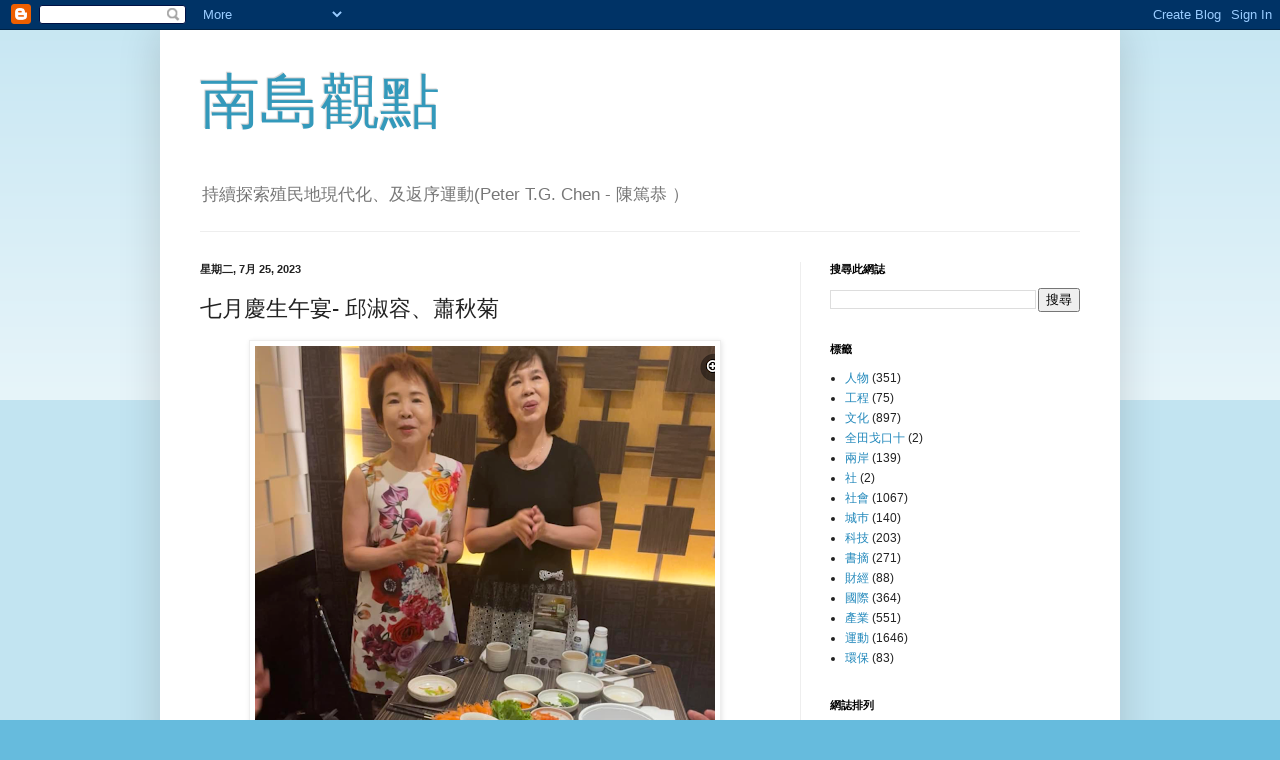

--- FILE ---
content_type: text/html; charset=UTF-8
request_url: https://www.tgchen.net/2023/07/blog-post_93.html
body_size: 18531
content:
<!DOCTYPE html>
<html class='v2' dir='ltr' lang='zh-TW'>
<head>
<link href='https://www.blogger.com/static/v1/widgets/335934321-css_bundle_v2.css' rel='stylesheet' type='text/css'/>
<meta content='width=1100' name='viewport'/>
<meta content='text/html; charset=UTF-8' http-equiv='Content-Type'/>
<meta content='blogger' name='generator'/>
<link href='https://www.tgchen.net/favicon.ico' rel='icon' type='image/x-icon'/>
<link href='https://www.tgchen.net/2023/07/blog-post_93.html' rel='canonical'/>
<link rel="alternate" type="application/atom+xml" title="南島觀點 - Atom" href="https://www.tgchen.net/feeds/posts/default" />
<link rel="alternate" type="application/rss+xml" title="南島觀點 - RSS" href="https://www.tgchen.net/feeds/posts/default?alt=rss" />
<link rel="service.post" type="application/atom+xml" title="南島觀點 - Atom" href="https://www.blogger.com/feeds/32803839/posts/default" />

<link rel="alternate" type="application/atom+xml" title="南島觀點 - Atom" href="https://www.tgchen.net/feeds/8420412561474361569/comments/default" />
<!--Can't find substitution for tag [blog.ieCssRetrofitLinks]-->
<link href='https://blogger.googleusercontent.com/img/b/R29vZ2xl/AVvXsEicnxYKcd-nnlBsS3E_IcHssx-2uX10kkgvR99GnvP5BQFYDHR8D30RSd2nIoIrp6EmiqTka3ORUxbbig_M9YhrRQwZnDoP6gestTQax_ZZfUB9UrlB_ZhcelPhSIC0lTo4dmm1x8cSVQDcjOrhs2lz9Y_CXEaEGPHDmzWndBH4GB7zY3CeLc0j/w460-h640/%E6%88%AA%E5%9C%96%202023-07-25%20%E4%B8%8B%E5%8D%889.41.57.png' rel='image_src'/>
<meta content='https://www.tgchen.net/2023/07/blog-post_93.html' property='og:url'/>
<meta content='七月慶生午宴- 邱淑容、蕭秋菊' property='og:title'/>
<meta content='殖民地現代化與公民自覺相關的網誌' property='og:description'/>
<meta content='https://blogger.googleusercontent.com/img/b/R29vZ2xl/AVvXsEicnxYKcd-nnlBsS3E_IcHssx-2uX10kkgvR99GnvP5BQFYDHR8D30RSd2nIoIrp6EmiqTka3ORUxbbig_M9YhrRQwZnDoP6gestTQax_ZZfUB9UrlB_ZhcelPhSIC0lTo4dmm1x8cSVQDcjOrhs2lz9Y_CXEaEGPHDmzWndBH4GB7zY3CeLc0j/w1200-h630-p-k-no-nu/%E6%88%AA%E5%9C%96%202023-07-25%20%E4%B8%8B%E5%8D%889.41.57.png' property='og:image'/>
<title>南島觀點: 七月慶生午宴- 邱淑容&#12289;蕭秋菊</title>
<style id='page-skin-1' type='text/css'><!--
/*
-----------------------------------------------
Blogger Template Style
Name:     Simple
Designer: Blogger
URL:      www.blogger.com
----------------------------------------------- */
/* Content
----------------------------------------------- */
body {
font: normal normal 12px Arial, Tahoma, Helvetica, FreeSans, sans-serif;
color: #222222;
background: #66bbdd none repeat scroll top left;
padding: 0 40px 40px 40px;
}
html body .region-inner {
min-width: 0;
max-width: 100%;
width: auto;
}
h2 {
font-size: 22px;
}
a:link {
text-decoration:none;
color: #2288bb;
}
a:visited {
text-decoration:none;
color: #888888;
}
a:hover {
text-decoration:underline;
color: #33aaff;
}
.body-fauxcolumn-outer .fauxcolumn-inner {
background: transparent url(https://resources.blogblog.com/blogblog/data/1kt/simple/body_gradient_tile_light.png) repeat scroll top left;
_background-image: none;
}
.body-fauxcolumn-outer .cap-top {
position: absolute;
z-index: 1;
height: 400px;
width: 100%;
}
.body-fauxcolumn-outer .cap-top .cap-left {
width: 100%;
background: transparent url(https://resources.blogblog.com/blogblog/data/1kt/simple/gradients_light.png) repeat-x scroll top left;
_background-image: none;
}
.content-outer {
-moz-box-shadow: 0 0 40px rgba(0, 0, 0, .15);
-webkit-box-shadow: 0 0 5px rgba(0, 0, 0, .15);
-goog-ms-box-shadow: 0 0 10px #333333;
box-shadow: 0 0 40px rgba(0, 0, 0, .15);
margin-bottom: 1px;
}
.content-inner {
padding: 10px 10px;
}
.content-inner {
background-color: #ffffff;
}
/* Header
----------------------------------------------- */
.header-outer {
background: transparent none repeat-x scroll 0 -400px;
_background-image: none;
}
.Header h1 {
font: normal normal 60px Arial, Tahoma, Helvetica, FreeSans, sans-serif;
color: #3399bb;
text-shadow: -1px -1px 1px rgba(0, 0, 0, .2);
}
.Header h1 a {
color: #3399bb;
}
.Header .description {
font-size: 140%;
color: #777777;
}
.header-inner .Header .titlewrapper {
padding: 22px 30px;
}
.header-inner .Header .descriptionwrapper {
padding: 0 30px;
}
/* Tabs
----------------------------------------------- */
.tabs-inner .section:first-child {
border-top: 1px solid #eeeeee;
}
.tabs-inner .section:first-child ul {
margin-top: -1px;
border-top: 1px solid #eeeeee;
border-left: 0 solid #eeeeee;
border-right: 0 solid #eeeeee;
}
.tabs-inner .widget ul {
background: #f5f5f5 url(https://resources.blogblog.com/blogblog/data/1kt/simple/gradients_light.png) repeat-x scroll 0 -800px;
_background-image: none;
border-bottom: 1px solid #eeeeee;
margin-top: 0;
margin-left: -30px;
margin-right: -30px;
}
.tabs-inner .widget li a {
display: inline-block;
padding: .6em 1em;
font: normal normal 14px Arial, Tahoma, Helvetica, FreeSans, sans-serif;
color: #999999;
border-left: 1px solid #ffffff;
border-right: 1px solid #eeeeee;
}
.tabs-inner .widget li:first-child a {
border-left: none;
}
.tabs-inner .widget li.selected a, .tabs-inner .widget li a:hover {
color: #000000;
background-color: #eeeeee;
text-decoration: none;
}
/* Columns
----------------------------------------------- */
.main-outer {
border-top: 0 solid #eeeeee;
}
.fauxcolumn-left-outer .fauxcolumn-inner {
border-right: 1px solid #eeeeee;
}
.fauxcolumn-right-outer .fauxcolumn-inner {
border-left: 1px solid #eeeeee;
}
/* Headings
----------------------------------------------- */
div.widget > h2,
div.widget h2.title {
margin: 0 0 1em 0;
font: normal bold 11px Arial, Tahoma, Helvetica, FreeSans, sans-serif;
color: #000000;
}
/* Widgets
----------------------------------------------- */
.widget .zippy {
color: #999999;
text-shadow: 2px 2px 1px rgba(0, 0, 0, .1);
}
.widget .popular-posts ul {
list-style: none;
}
/* Posts
----------------------------------------------- */
h2.date-header {
font: normal bold 11px Arial, Tahoma, Helvetica, FreeSans, sans-serif;
}
.date-header span {
background-color: transparent;
color: #222222;
padding: inherit;
letter-spacing: inherit;
margin: inherit;
}
.main-inner {
padding-top: 30px;
padding-bottom: 30px;
}
.main-inner .column-center-inner {
padding: 0 15px;
}
.main-inner .column-center-inner .section {
margin: 0 15px;
}
.post {
margin: 0 0 25px 0;
}
h3.post-title, .comments h4 {
font: normal normal 22px Arial, Tahoma, Helvetica, FreeSans, sans-serif;
margin: .75em 0 0;
}
.post-body {
font-size: 110%;
line-height: 1.4;
position: relative;
}
.post-body img, .post-body .tr-caption-container, .Profile img, .Image img,
.BlogList .item-thumbnail img {
padding: 2px;
background: #ffffff;
border: 1px solid #eeeeee;
-moz-box-shadow: 1px 1px 5px rgba(0, 0, 0, .1);
-webkit-box-shadow: 1px 1px 5px rgba(0, 0, 0, .1);
box-shadow: 1px 1px 5px rgba(0, 0, 0, .1);
}
.post-body img, .post-body .tr-caption-container {
padding: 5px;
}
.post-body .tr-caption-container {
color: #222222;
}
.post-body .tr-caption-container img {
padding: 0;
background: transparent;
border: none;
-moz-box-shadow: 0 0 0 rgba(0, 0, 0, .1);
-webkit-box-shadow: 0 0 0 rgba(0, 0, 0, .1);
box-shadow: 0 0 0 rgba(0, 0, 0, .1);
}
.post-header {
margin: 0 0 1.5em;
line-height: 1.6;
font-size: 90%;
}
.post-footer {
margin: 20px -2px 0;
padding: 5px 10px;
color: #666666;
background-color: #f9f9f9;
border-bottom: 1px solid #eeeeee;
line-height: 1.6;
font-size: 90%;
}
#comments .comment-author {
padding-top: 1.5em;
border-top: 1px solid #eeeeee;
background-position: 0 1.5em;
}
#comments .comment-author:first-child {
padding-top: 0;
border-top: none;
}
.avatar-image-container {
margin: .2em 0 0;
}
#comments .avatar-image-container img {
border: 1px solid #eeeeee;
}
/* Comments
----------------------------------------------- */
.comments .comments-content .icon.blog-author {
background-repeat: no-repeat;
background-image: url([data-uri]);
}
.comments .comments-content .loadmore a {
border-top: 1px solid #999999;
border-bottom: 1px solid #999999;
}
.comments .comment-thread.inline-thread {
background-color: #f9f9f9;
}
.comments .continue {
border-top: 2px solid #999999;
}
/* Accents
---------------------------------------------- */
.section-columns td.columns-cell {
border-left: 1px solid #eeeeee;
}
.blog-pager {
background: transparent none no-repeat scroll top center;
}
.blog-pager-older-link, .home-link,
.blog-pager-newer-link {
background-color: #ffffff;
padding: 5px;
}
.footer-outer {
border-top: 0 dashed #bbbbbb;
}
/* Mobile
----------------------------------------------- */
body.mobile  {
background-size: auto;
}
.mobile .body-fauxcolumn-outer {
background: transparent none repeat scroll top left;
}
.mobile .body-fauxcolumn-outer .cap-top {
background-size: 100% auto;
}
.mobile .content-outer {
-webkit-box-shadow: 0 0 3px rgba(0, 0, 0, .15);
box-shadow: 0 0 3px rgba(0, 0, 0, .15);
}
.mobile .tabs-inner .widget ul {
margin-left: 0;
margin-right: 0;
}
.mobile .post {
margin: 0;
}
.mobile .main-inner .column-center-inner .section {
margin: 0;
}
.mobile .date-header span {
padding: 0.1em 10px;
margin: 0 -10px;
}
.mobile h3.post-title {
margin: 0;
}
.mobile .blog-pager {
background: transparent none no-repeat scroll top center;
}
.mobile .footer-outer {
border-top: none;
}
.mobile .main-inner, .mobile .footer-inner {
background-color: #ffffff;
}
.mobile-index-contents {
color: #222222;
}
.mobile-link-button {
background-color: #2288bb;
}
.mobile-link-button a:link, .mobile-link-button a:visited {
color: #ffffff;
}
.mobile .tabs-inner .section:first-child {
border-top: none;
}
.mobile .tabs-inner .PageList .widget-content {
background-color: #eeeeee;
color: #000000;
border-top: 1px solid #eeeeee;
border-bottom: 1px solid #eeeeee;
}
.mobile .tabs-inner .PageList .widget-content .pagelist-arrow {
border-left: 1px solid #eeeeee;
}

--></style>
<style id='template-skin-1' type='text/css'><!--
body {
min-width: 960px;
}
.content-outer, .content-fauxcolumn-outer, .region-inner {
min-width: 960px;
max-width: 960px;
_width: 960px;
}
.main-inner .columns {
padding-left: 0;
padding-right: 310px;
}
.main-inner .fauxcolumn-center-outer {
left: 0;
right: 310px;
/* IE6 does not respect left and right together */
_width: expression(this.parentNode.offsetWidth -
parseInt("0") -
parseInt("310px") + 'px');
}
.main-inner .fauxcolumn-left-outer {
width: 0;
}
.main-inner .fauxcolumn-right-outer {
width: 310px;
}
.main-inner .column-left-outer {
width: 0;
right: 100%;
margin-left: -0;
}
.main-inner .column-right-outer {
width: 310px;
margin-right: -310px;
}
#layout {
min-width: 0;
}
#layout .content-outer {
min-width: 0;
width: 800px;
}
#layout .region-inner {
min-width: 0;
width: auto;
}
body#layout div.add_widget {
padding: 8px;
}
body#layout div.add_widget a {
margin-left: 32px;
}
--></style>
<link href='https://www.blogger.com/dyn-css/authorization.css?targetBlogID=32803839&amp;zx=29b5ea23-73a2-4596-8958-b5e394561f86' media='none' onload='if(media!=&#39;all&#39;)media=&#39;all&#39;' rel='stylesheet'/><noscript><link href='https://www.blogger.com/dyn-css/authorization.css?targetBlogID=32803839&amp;zx=29b5ea23-73a2-4596-8958-b5e394561f86' rel='stylesheet'/></noscript>
<meta name='google-adsense-platform-account' content='ca-host-pub-1556223355139109'/>
<meta name='google-adsense-platform-domain' content='blogspot.com'/>

<script async src="https://pagead2.googlesyndication.com/pagead/js/adsbygoogle.js?client=ca-pub-2068561554120032&host=ca-host-pub-1556223355139109" crossorigin="anonymous"></script>

<!-- data-ad-client=ca-pub-2068561554120032 -->

</head>
<body class='loading variant-pale'>
<div class='navbar section' id='navbar' name='導覽列'><div class='widget Navbar' data-version='1' id='Navbar1'><script type="text/javascript">
    function setAttributeOnload(object, attribute, val) {
      if(window.addEventListener) {
        window.addEventListener('load',
          function(){ object[attribute] = val; }, false);
      } else {
        window.attachEvent('onload', function(){ object[attribute] = val; });
      }
    }
  </script>
<div id="navbar-iframe-container"></div>
<script type="text/javascript" src="https://apis.google.com/js/platform.js"></script>
<script type="text/javascript">
      gapi.load("gapi.iframes:gapi.iframes.style.bubble", function() {
        if (gapi.iframes && gapi.iframes.getContext) {
          gapi.iframes.getContext().openChild({
              url: 'https://www.blogger.com/navbar/32803839?po\x3d8420412561474361569\x26origin\x3dhttps://www.tgchen.net',
              where: document.getElementById("navbar-iframe-container"),
              id: "navbar-iframe"
          });
        }
      });
    </script><script type="text/javascript">
(function() {
var script = document.createElement('script');
script.type = 'text/javascript';
script.src = '//pagead2.googlesyndication.com/pagead/js/google_top_exp.js';
var head = document.getElementsByTagName('head')[0];
if (head) {
head.appendChild(script);
}})();
</script>
</div></div>
<div class='body-fauxcolumns'>
<div class='fauxcolumn-outer body-fauxcolumn-outer'>
<div class='cap-top'>
<div class='cap-left'></div>
<div class='cap-right'></div>
</div>
<div class='fauxborder-left'>
<div class='fauxborder-right'></div>
<div class='fauxcolumn-inner'>
</div>
</div>
<div class='cap-bottom'>
<div class='cap-left'></div>
<div class='cap-right'></div>
</div>
</div>
</div>
<div class='content'>
<div class='content-fauxcolumns'>
<div class='fauxcolumn-outer content-fauxcolumn-outer'>
<div class='cap-top'>
<div class='cap-left'></div>
<div class='cap-right'></div>
</div>
<div class='fauxborder-left'>
<div class='fauxborder-right'></div>
<div class='fauxcolumn-inner'>
</div>
</div>
<div class='cap-bottom'>
<div class='cap-left'></div>
<div class='cap-right'></div>
</div>
</div>
</div>
<div class='content-outer'>
<div class='content-cap-top cap-top'>
<div class='cap-left'></div>
<div class='cap-right'></div>
</div>
<div class='fauxborder-left content-fauxborder-left'>
<div class='fauxborder-right content-fauxborder-right'></div>
<div class='content-inner'>
<header>
<div class='header-outer'>
<div class='header-cap-top cap-top'>
<div class='cap-left'></div>
<div class='cap-right'></div>
</div>
<div class='fauxborder-left header-fauxborder-left'>
<div class='fauxborder-right header-fauxborder-right'></div>
<div class='region-inner header-inner'>
<div class='header section' id='header' name='標頭'><div class='widget Header' data-version='1' id='Header1'>
<div id='header-inner'>
<div class='titlewrapper'>
<h1 class='title'>
<a href='https://www.tgchen.net/'>
南島觀點
</a>
</h1>
</div>
<div class='descriptionwrapper'>
<p class='description'><span>持續探索殖民地現代化&#12289;及返序運動(Peter T.G. Chen - 陳篤恭 &#65289;
</span></p>
</div>
</div>
</div></div>
</div>
</div>
<div class='header-cap-bottom cap-bottom'>
<div class='cap-left'></div>
<div class='cap-right'></div>
</div>
</div>
</header>
<div class='tabs-outer'>
<div class='tabs-cap-top cap-top'>
<div class='cap-left'></div>
<div class='cap-right'></div>
</div>
<div class='fauxborder-left tabs-fauxborder-left'>
<div class='fauxborder-right tabs-fauxborder-right'></div>
<div class='region-inner tabs-inner'>
<div class='tabs no-items section' id='crosscol' name='跨欄區'></div>
<div class='tabs no-items section' id='crosscol-overflow' name='Cross-Column 2'></div>
</div>
</div>
<div class='tabs-cap-bottom cap-bottom'>
<div class='cap-left'></div>
<div class='cap-right'></div>
</div>
</div>
<div class='main-outer'>
<div class='main-cap-top cap-top'>
<div class='cap-left'></div>
<div class='cap-right'></div>
</div>
<div class='fauxborder-left main-fauxborder-left'>
<div class='fauxborder-right main-fauxborder-right'></div>
<div class='region-inner main-inner'>
<div class='columns fauxcolumns'>
<div class='fauxcolumn-outer fauxcolumn-center-outer'>
<div class='cap-top'>
<div class='cap-left'></div>
<div class='cap-right'></div>
</div>
<div class='fauxborder-left'>
<div class='fauxborder-right'></div>
<div class='fauxcolumn-inner'>
</div>
</div>
<div class='cap-bottom'>
<div class='cap-left'></div>
<div class='cap-right'></div>
</div>
</div>
<div class='fauxcolumn-outer fauxcolumn-left-outer'>
<div class='cap-top'>
<div class='cap-left'></div>
<div class='cap-right'></div>
</div>
<div class='fauxborder-left'>
<div class='fauxborder-right'></div>
<div class='fauxcolumn-inner'>
</div>
</div>
<div class='cap-bottom'>
<div class='cap-left'></div>
<div class='cap-right'></div>
</div>
</div>
<div class='fauxcolumn-outer fauxcolumn-right-outer'>
<div class='cap-top'>
<div class='cap-left'></div>
<div class='cap-right'></div>
</div>
<div class='fauxborder-left'>
<div class='fauxborder-right'></div>
<div class='fauxcolumn-inner'>
</div>
</div>
<div class='cap-bottom'>
<div class='cap-left'></div>
<div class='cap-right'></div>
</div>
</div>
<!-- corrects IE6 width calculation -->
<div class='columns-inner'>
<div class='column-center-outer'>
<div class='column-center-inner'>
<div class='main section' id='main' name='主版面'><div class='widget Blog' data-version='1' id='Blog1'>
<div class='blog-posts hfeed'>

          <div class="date-outer">
        
<h2 class='date-header'><span>星期二, 7月 25, 2023</span></h2>

          <div class="date-posts">
        
<div class='post-outer'>
<div class='post hentry uncustomized-post-template' itemprop='blogPost' itemscope='itemscope' itemtype='http://schema.org/BlogPosting'>
<meta content='https://blogger.googleusercontent.com/img/b/R29vZ2xl/AVvXsEicnxYKcd-nnlBsS3E_IcHssx-2uX10kkgvR99GnvP5BQFYDHR8D30RSd2nIoIrp6EmiqTka3ORUxbbig_M9YhrRQwZnDoP6gestTQax_ZZfUB9UrlB_ZhcelPhSIC0lTo4dmm1x8cSVQDcjOrhs2lz9Y_CXEaEGPHDmzWndBH4GB7zY3CeLc0j/w460-h640/%E6%88%AA%E5%9C%96%202023-07-25%20%E4%B8%8B%E5%8D%889.41.57.png' itemprop='image_url'/>
<meta content='32803839' itemprop='blogId'/>
<meta content='8420412561474361569' itemprop='postId'/>
<a name='8420412561474361569'></a>
<h3 class='post-title entry-title' itemprop='name'>
七月慶生午宴- 邱淑容&#12289;蕭秋菊
</h3>
<div class='post-header'>
<div class='post-header-line-1'></div>
</div>
<div class='post-body entry-content' id='post-body-8420412561474361569' itemprop='description articleBody'>
<p><span style="color: #050505; font-family: system-ui, -apple-system, BlinkMacSystemFont, .SFNSText-Regular, sans-serif;"><table align="center" cellpadding="0" cellspacing="0" class="tr-caption-container" style="margin-left: auto; margin-right: auto;"><tbody><tr><td style="text-align: center;"><a href="https://blogger.googleusercontent.com/img/b/R29vZ2xl/AVvXsEicnxYKcd-nnlBsS3E_IcHssx-2uX10kkgvR99GnvP5BQFYDHR8D30RSd2nIoIrp6EmiqTka3ORUxbbig_M9YhrRQwZnDoP6gestTQax_ZZfUB9UrlB_ZhcelPhSIC0lTo4dmm1x8cSVQDcjOrhs2lz9Y_CXEaEGPHDmzWndBH4GB7zY3CeLc0j/s1662/%E6%88%AA%E5%9C%96%202023-07-25%20%E4%B8%8B%E5%8D%889.41.57.png" imageanchor="1" style="margin-left: auto; margin-right: auto;"><img border="0" data-original-height="1662" data-original-width="1196" height="640" src="https://blogger.googleusercontent.com/img/b/R29vZ2xl/AVvXsEicnxYKcd-nnlBsS3E_IcHssx-2uX10kkgvR99GnvP5BQFYDHR8D30RSd2nIoIrp6EmiqTka3ORUxbbig_M9YhrRQwZnDoP6gestTQax_ZZfUB9UrlB_ZhcelPhSIC0lTo4dmm1x8cSVQDcjOrhs2lz9Y_CXEaEGPHDmzWndBH4GB7zY3CeLc0j/w460-h640/%E6%88%AA%E5%9C%96%202023-07-25%20%E4%B8%8B%E5%8D%889.41.57.png" width="460" /></a></td></tr><tr><td class="tr-caption" style="text-align: center;">七月壽星邱淑容&#12289;蕭秋菊生日快樂</td></tr></tbody></table><span style="caret-color: rgb(5, 5, 5); font-size: 15px; white-space: pre-wrap;"><br /></span></span></p><p><span style="color: #050505; font-family: system-ui, -apple-system, BlinkMacSystemFont, .SFNSText-Regular, sans-serif; font-size: x-large;"><span style="caret-color: rgb(5, 5, 5); white-space: pre-wrap;">幾歲生日送你幾雙蝦&#12290;感謝邀請參加盛會&#12290;</span></span></p><p><span style="caret-color: rgb(5, 5, 5); color: #050505; font-family: system-ui, -apple-system, BlinkMacSystemFont, &quot;.SFNSText-Regular&quot;, sans-serif; white-space: pre-wrap;"><span style="font-size: x-large;">祝福七月壽星邱淑容&#12289;蕭秋菊生日快樂&#65281;</span></span></p><div dir="auto" style="caret-color: rgb(5, 5, 5); color: #050505; font-family: system-ui, -apple-system, BlinkMacSystemFont, &quot;.SFNSText-Regular&quot;, sans-serif; white-space: pre-wrap;"><span style="font-size: x-large;">感謝生命的成長與餽贈&#12290;</span></div><div dir="auto" style="caret-color: rgb(5, 5, 5); color: #050505; font-family: system-ui, -apple-system, BlinkMacSystemFont, &quot;.SFNSText-Regular&quot;, sans-serif; white-space: pre-wrap;"><span style="font-size: x-large;"><br /></span></div><div dir="auto" style="caret-color: rgb(5, 5, 5); color: #050505; font-family: system-ui, -apple-system, BlinkMacSystemFont, &quot;.SFNSText-Regular&quot;, sans-serif; white-space: pre-wrap;"><span style="font-size: x-large;">希望歡樂&#12289;美好與溫暖&#65292;都能長存於生命之中&#65281;</span></div><div dir="auto" style="caret-color: rgb(5, 5, 5); color: #050505; font-family: system-ui, -apple-system, BlinkMacSystemFont, &quot;.SFNSText-Regular&quot;, sans-serif; white-space: pre-wrap;"><span style="font-size: x-large;"><br /></span></div><div dir="auto" style="caret-color: rgb(5, 5, 5); color: #050505; font-family: system-ui, -apple-system, BlinkMacSystemFont, &quot;.SFNSText-Regular&quot;, sans-serif; white-space: pre-wrap;"><span style="font-size: x-large;">讓人生充滿著祝福&#12289;感謝&#12289;歡樂與希望&#65281;</span></div><div dir="auto" style="caret-color: rgb(5, 5, 5); color: #050505; font-family: system-ui, -apple-system, BlinkMacSystemFont, &quot;.SFNSText-Regular&quot;, sans-serif; white-space: pre-wrap;"><div class="separator" style="clear: both; text-align: center;"><a href="https://blogger.googleusercontent.com/img/b/R29vZ2xl/AVvXsEh17hzq_12f3lXe4T5wiTHwZf4GkqovET5H0yM8bRTFfBwd2dgIb5b67iUdq8mBRphJaGPyklWp9-d6Re7XAE1VXCQUANLD9dD_I3G0SEBVdtENNaonUkzS3AKzkGqIYlKCDbGHJM5OMHGCLbmp058NZADLZO_lRUX-Atd72-WRPgqEve8B3jpa/s1648/%E6%88%AA%E5%9C%96%202023-07-25%20%E4%B8%8B%E5%8D%889.42.05.png" imageanchor="1" style="margin-left: 1em; margin-right: 1em;"><img border="0" data-original-height="1648" data-original-width="1228" height="640" src="https://blogger.googleusercontent.com/img/b/R29vZ2xl/AVvXsEh17hzq_12f3lXe4T5wiTHwZf4GkqovET5H0yM8bRTFfBwd2dgIb5b67iUdq8mBRphJaGPyklWp9-d6Re7XAE1VXCQUANLD9dD_I3G0SEBVdtENNaonUkzS3AKzkGqIYlKCDbGHJM5OMHGCLbmp058NZADLZO_lRUX-Atd72-WRPgqEve8B3jpa/w476-h640/%E6%88%AA%E5%9C%96%202023-07-25%20%E4%B8%8B%E5%8D%889.42.05.png" width="476" /></a></div><br /><div class="separator" style="clear: both; text-align: center;"><a href="https://blogger.googleusercontent.com/img/b/R29vZ2xl/AVvXsEiPGj6ga0L3pwfGLLVGrk4yQeKrN129kdWI1KhVx1OObbAt7SOKf3JqOIprEXOcohSCEZcXoxtH5KIKaMnBrsC1TS6zQvuEXtjAk6PrUP8Y7q3HYxWoN8kDyJ9Rvh1OaoPdqcLDN7RG51WpPWc0w213JtCUxxNQo5VARVjz2MYEZEDyjYLwr0M2/s1730/%E6%88%AA%E5%9C%96%202023-07-25%20%E4%B8%8B%E5%8D%889.42.14.png" imageanchor="1" style="margin-left: 1em; margin-right: 1em;"><img border="0" data-original-height="1392" data-original-width="1730" height="514" src="https://blogger.googleusercontent.com/img/b/R29vZ2xl/AVvXsEiPGj6ga0L3pwfGLLVGrk4yQeKrN129kdWI1KhVx1OObbAt7SOKf3JqOIprEXOcohSCEZcXoxtH5KIKaMnBrsC1TS6zQvuEXtjAk6PrUP8Y7q3HYxWoN8kDyJ9Rvh1OaoPdqcLDN7RG51WpPWc0w213JtCUxxNQo5VARVjz2MYEZEDyjYLwr0M2/w640-h514/%E6%88%AA%E5%9C%96%202023-07-25%20%E4%B8%8B%E5%8D%889.42.14.png" width="640" /></a></div><br /><div class="separator" style="clear: both; text-align: center;"><a href="https://blogger.googleusercontent.com/img/b/R29vZ2xl/AVvXsEihEu07AUhWxDX8V_1xNKQRD4LHyInwM5eCqSAPotT3K4p5yT0abm5SftHZdFESKltkCJhjBncE_asz_TxZnSGhPFQpw-B7QMUY7kwPhqw1lqDArZ3n5UhQgn5wlSH82E4tuhQCKuxYnUOF5PFZQKaCK0lpcsgp2tCXy1amntKbH26MJKBe3_2-/s1760/%E6%88%AA%E5%9C%96%202023-07-25%20%E4%B8%8B%E5%8D%889.42.23.png" imageanchor="1" style="margin-left: 1em; margin-right: 1em;"><img border="0" data-original-height="1346" data-original-width="1760" height="490" src="https://blogger.googleusercontent.com/img/b/R29vZ2xl/AVvXsEihEu07AUhWxDX8V_1xNKQRD4LHyInwM5eCqSAPotT3K4p5yT0abm5SftHZdFESKltkCJhjBncE_asz_TxZnSGhPFQpw-B7QMUY7kwPhqw1lqDArZ3n5UhQgn5wlSH82E4tuhQCKuxYnUOF5PFZQKaCK0lpcsgp2tCXy1amntKbH26MJKBe3_2-/w640-h490/%E6%88%AA%E5%9C%96%202023-07-25%20%E4%B8%8B%E5%8D%889.42.23.png" width="640" /></a></div><br /><div class="separator" style="clear: both; text-align: center;"><a href="https://blogger.googleusercontent.com/img/b/R29vZ2xl/AVvXsEjMGEGSZg6fuRf3ys_MxBG9UW7snd6jO6ZhjkfxLgeHzKuEFP-S0I5s3b_4W6VDO_XgNVzmRFYSiK6r927wPz00WKcAi0JLeeA5i_D2kS6ne-dYU2myfTRp1678fVsk5BqmkUraEefFSxXA717FZCuYqxDhs3hpD5tr4J9z1K2U9CEV0J1z-DRn/s1714/%E6%88%AA%E5%9C%96%202023-07-25%20%E4%B8%8B%E5%8D%889.42.31.png" imageanchor="1" style="margin-left: 1em; margin-right: 1em;"><img border="0" data-original-height="1300" data-original-width="1714" height="486" src="https://blogger.googleusercontent.com/img/b/R29vZ2xl/AVvXsEjMGEGSZg6fuRf3ys_MxBG9UW7snd6jO6ZhjkfxLgeHzKuEFP-S0I5s3b_4W6VDO_XgNVzmRFYSiK6r927wPz00WKcAi0JLeeA5i_D2kS6ne-dYU2myfTRp1678fVsk5BqmkUraEefFSxXA717FZCuYqxDhs3hpD5tr4J9z1K2U9CEV0J1z-DRn/w640-h486/%E6%88%AA%E5%9C%96%202023-07-25%20%E4%B8%8B%E5%8D%889.42.31.png" width="640" /></a></div><br /><div class="separator" style="clear: both; text-align: center;"><a href="https://blogger.googleusercontent.com/img/b/R29vZ2xl/AVvXsEj_ZNEMAgAT5oinG2_ITgyhi5r8Dmf--7mfbEYe85N6tgsXx7ARj_zd5Xuf-04FLdxXdBWsBZiTN3OOybD7jkSH7LckDmXetxrYXS_ul5YJ4Jk7WGyeeprGior02p019IM7OYYToXrIJJQst3vWo4SFHszSvo5xB3dz9RiDGPZ-NPA3gux7UQcD/s1458/%E6%88%AA%E5%9C%96%202023-07-25%20%E4%B8%8B%E5%8D%889.42.41.png" imageanchor="1" style="margin-left: 1em; margin-right: 1em;"><img border="0" data-original-height="1458" data-original-width="1144" height="640" src="https://blogger.googleusercontent.com/img/b/R29vZ2xl/AVvXsEj_ZNEMAgAT5oinG2_ITgyhi5r8Dmf--7mfbEYe85N6tgsXx7ARj_zd5Xuf-04FLdxXdBWsBZiTN3OOybD7jkSH7LckDmXetxrYXS_ul5YJ4Jk7WGyeeprGior02p019IM7OYYToXrIJJQst3vWo4SFHszSvo5xB3dz9RiDGPZ-NPA3gux7UQcD/w502-h640/%E6%88%AA%E5%9C%96%202023-07-25%20%E4%B8%8B%E5%8D%889.42.41.png" width="502" /></a></div><br /><div class="separator" style="clear: both; text-align: center;"><a href="https://blogger.googleusercontent.com/img/b/R29vZ2xl/AVvXsEjkedgDpr1QYxCFGITDCMKdt0dL1wVh7pBeBwQsNUwXsWXCi35HNgzrEvmEtioIH0IJzKKQ0q4-AwprKrIWUqrpXtgMx5FtJOW5cRraJK0Mxo4DWtQ6GSj860XdY2Be-xVMy4dSmNyR5sjhtFi2omyHMf8xI2FYQddHHLblth3D8CsKEZbSGaV7/s1582/%E6%88%AA%E5%9C%96%202023-07-25%20%E4%B8%8B%E5%8D%889.42.47.png" imageanchor="1" style="margin-left: 1em; margin-right: 1em;"><img border="0" data-original-height="1192" data-original-width="1582" height="482" src="https://blogger.googleusercontent.com/img/b/R29vZ2xl/AVvXsEjkedgDpr1QYxCFGITDCMKdt0dL1wVh7pBeBwQsNUwXsWXCi35HNgzrEvmEtioIH0IJzKKQ0q4-AwprKrIWUqrpXtgMx5FtJOW5cRraJK0Mxo4DWtQ6GSj860XdY2Be-xVMy4dSmNyR5sjhtFi2omyHMf8xI2FYQddHHLblth3D8CsKEZbSGaV7/w640-h482/%E6%88%AA%E5%9C%96%202023-07-25%20%E4%B8%8B%E5%8D%889.42.47.png" width="640" /></a></div><br /><div class="separator" style="clear: both; text-align: center;"><a href="https://blogger.googleusercontent.com/img/b/R29vZ2xl/AVvXsEihm4NkLUmxRyt52PDb4J5r-tLHpftSG1DclHh40Hg9fe6dtwJ_wRP0CLKqveALncnNVrs1xtKNfIiVSpj5PhRtp5xjVGR8ECJojWmV7ytZG9SaGEUF1fVLuM_-VO-_fB6xJM06TzwIGwkwE4VSoQK-4NANoMfDxplyVfgH0nipq_seKkJwpIEs/s1480/%E6%88%AA%E5%9C%96%202023-07-25%20%E4%B8%8B%E5%8D%889.42.55.png" imageanchor="1" style="margin-left: 1em; margin-right: 1em;"><img border="0" data-original-height="1480" data-original-width="1168" height="640" src="https://blogger.googleusercontent.com/img/b/R29vZ2xl/AVvXsEihm4NkLUmxRyt52PDb4J5r-tLHpftSG1DclHh40Hg9fe6dtwJ_wRP0CLKqveALncnNVrs1xtKNfIiVSpj5PhRtp5xjVGR8ECJojWmV7ytZG9SaGEUF1fVLuM_-VO-_fB6xJM06TzwIGwkwE4VSoQK-4NANoMfDxplyVfgH0nipq_seKkJwpIEs/w506-h640/%E6%88%AA%E5%9C%96%202023-07-25%20%E4%B8%8B%E5%8D%889.42.55.png" width="506" /></a></div><br /><div class="separator" style="clear: both; text-align: center;"><a href="https://blogger.googleusercontent.com/img/b/R29vZ2xl/AVvXsEjP8Uf-1xZrTq2rjxAiUz8OSQYrjmuuIQT6VmsMcmcD8_qfAwuAZQEAZaOFB2XOBJJOGCHKhXOMZt7PKRgtHeK1COpzMJ7M6YfamO8U8KUXc_LYyEegowrpcs_E2jFN1g3trEcA3j9SUyseyL0LMuCRxjlRBJgFxUbY6-anyAlYg-YAggH8JNkp/s1844/%E6%88%AA%E5%9C%96%202023-07-25%20%E4%B8%8B%E5%8D%889.43.09.png" imageanchor="1" style="margin-left: 1em; margin-right: 1em;"><img border="0" data-original-height="1260" data-original-width="1844" height="438" src="https://blogger.googleusercontent.com/img/b/R29vZ2xl/AVvXsEjP8Uf-1xZrTq2rjxAiUz8OSQYrjmuuIQT6VmsMcmcD8_qfAwuAZQEAZaOFB2XOBJJOGCHKhXOMZt7PKRgtHeK1COpzMJ7M6YfamO8U8KUXc_LYyEegowrpcs_E2jFN1g3trEcA3j9SUyseyL0LMuCRxjlRBJgFxUbY6-anyAlYg-YAggH8JNkp/w640-h438/%E6%88%AA%E5%9C%96%202023-07-25%20%E4%B8%8B%E5%8D%889.43.09.png" width="640" /></a></div><br /><div class="separator" style="clear: both; text-align: center;"><a href="https://blogger.googleusercontent.com/img/b/R29vZ2xl/AVvXsEhsUD1CVDt7ldbEoaxGCJR88Z0UAq06IF0VB3AKzhoqyFh1LT_oc8zGPvQnkH-fTGTfsiN9gZwnA3wxOaYRQpgPayd9IAruwnDROzQvWj8QdlRN2zfRS9Mm7MeURT-yfh-sIS1MNpAYPP-98FeXX9Y2CnPKBMEKtujwEzdnSCzCYOkJAM7Et9zP/s1606/%E6%88%AA%E5%9C%96%202023-07-25%20%E4%B8%8B%E5%8D%889.43.19.png" imageanchor="1" style="margin-left: 1em; margin-right: 1em;"><img border="0" data-original-height="1008" data-original-width="1606" height="402" src="https://blogger.googleusercontent.com/img/b/R29vZ2xl/AVvXsEhsUD1CVDt7ldbEoaxGCJR88Z0UAq06IF0VB3AKzhoqyFh1LT_oc8zGPvQnkH-fTGTfsiN9gZwnA3wxOaYRQpgPayd9IAruwnDROzQvWj8QdlRN2zfRS9Mm7MeURT-yfh-sIS1MNpAYPP-98FeXX9Y2CnPKBMEKtujwEzdnSCzCYOkJAM7Et9zP/w640-h402/%E6%88%AA%E5%9C%96%202023-07-25%20%E4%B8%8B%E5%8D%889.43.19.png" width="640" /></a></div><br /><span style="font-size: x-large;"><br /></span></div>
<div style='clear: both;'></div>
</div>
<div class='post-footer'>
<div class='post-footer-line post-footer-line-1'>
<span class='post-author vcard'>
</span>
<span class='post-timestamp'>
於
<meta content='https://www.tgchen.net/2023/07/blog-post_93.html' itemprop='url'/>
<a class='timestamp-link' href='https://www.tgchen.net/2023/07/blog-post_93.html' rel='bookmark' title='permanent link'><abbr class='published' itemprop='datePublished' title='2023-07-25T21:52:00+08:00'>7月 25, 2023</abbr></a>
</span>
<span class='post-comment-link'>
</span>
<span class='post-icons'>
<span class='item-action'>
<a href='https://www.blogger.com/email-post/32803839/8420412561474361569' title='電子郵件發布'>
<img alt='' class='icon-action' height='13' src='https://resources.blogblog.com/img/icon18_email.gif' width='18'/>
</a>
</span>
<span class='item-control blog-admin pid-1905203157'>
<a href='https://www.blogger.com/post-edit.g?blogID=32803839&postID=8420412561474361569&from=pencil' title='編輯文章'>
<img alt='' class='icon-action' height='18' src='https://resources.blogblog.com/img/icon18_edit_allbkg.gif' width='18'/>
</a>
</span>
</span>
<div class='post-share-buttons goog-inline-block'>
<a class='goog-inline-block share-button sb-email' href='https://www.blogger.com/share-post.g?blogID=32803839&postID=8420412561474361569&target=email' target='_blank' title='以電子郵件傳送這篇文章'><span class='share-button-link-text'>以電子郵件傳送這篇文章</span></a><a class='goog-inline-block share-button sb-blog' href='https://www.blogger.com/share-post.g?blogID=32803839&postID=8420412561474361569&target=blog' onclick='window.open(this.href, "_blank", "height=270,width=475"); return false;' target='_blank' title='BlogThis！'><span class='share-button-link-text'>BlogThis&#65281;</span></a><a class='goog-inline-block share-button sb-twitter' href='https://www.blogger.com/share-post.g?blogID=32803839&postID=8420412561474361569&target=twitter' target='_blank' title='分享至 X'><span class='share-button-link-text'>分享至 X</span></a><a class='goog-inline-block share-button sb-facebook' href='https://www.blogger.com/share-post.g?blogID=32803839&postID=8420412561474361569&target=facebook' onclick='window.open(this.href, "_blank", "height=430,width=640"); return false;' target='_blank' title='分享至 Facebook'><span class='share-button-link-text'>分享至 Facebook</span></a><a class='goog-inline-block share-button sb-pinterest' href='https://www.blogger.com/share-post.g?blogID=32803839&postID=8420412561474361569&target=pinterest' target='_blank' title='分享到 Pinterest'><span class='share-button-link-text'>分享到 Pinterest</span></a>
</div>
</div>
<div class='post-footer-line post-footer-line-2'>
<span class='post-labels'>
標籤&#65306;
<a href='https://www.tgchen.net/search/label/%E4%BA%BA%E7%89%A9' rel='tag'>人物</a>,
<a href='https://www.tgchen.net/search/label/%E7%A4%BE%E6%9C%83' rel='tag'>社會</a>
</span>
</div>
<div class='post-footer-line post-footer-line-3'>
<span class='post-location'>
</span>
</div>
</div>
</div>
<div class='comments' id='comments'>
<a name='comments'></a>
<h4>沒有留言:</h4>
<div id='Blog1_comments-block-wrapper'>
<dl class='avatar-comment-indent' id='comments-block'>
</dl>
</div>
<p class='comment-footer'>
<a href='https://www.blogger.com/comment/fullpage/post/32803839/8420412561474361569' onclick=''>張貼留言</a>
</p>
</div>
</div>

        </div></div>
      
</div>
<div class='blog-pager' id='blog-pager'>
<span id='blog-pager-newer-link'>
<a class='blog-pager-newer-link' href='https://www.tgchen.net/2023/07/blog-post_43.html' id='Blog1_blog-pager-newer-link' title='較新的文章'>較新的文章</a>
</span>
<span id='blog-pager-older-link'>
<a class='blog-pager-older-link' href='https://www.tgchen.net/2023/07/blog-post_90.html' id='Blog1_blog-pager-older-link' title='較舊的文章'>較舊的文章</a>
</span>
<a class='home-link' href='https://www.tgchen.net/'>首頁</a>
</div>
<div class='clear'></div>
<div class='post-feeds'>
<div class='feed-links'>
訂閱&#65306;
<a class='feed-link' href='https://www.tgchen.net/feeds/8420412561474361569/comments/default' target='_blank' type='application/atom+xml'>張貼留言 (Atom)</a>
</div>
</div>
</div><div class='widget FeaturedPost' data-version='1' id='FeaturedPost1'>
<div class='post-summary'>
<h3><a href='https://www.tgchen.net/2018/07/blog-post_21.html'>對話-伊斯蘭與寛容的未來</a></h3>
<p>
   改革伊斯蘭教己漸漸成為廿一世紀政治意識形態最重要的議題&#12290;本書對話坦誠&#12289;睿智且富有感情&#65292;尤其在涉及的思想與道德議題有最佳闡述&#12290;     這本書載錄 美國新無神論者 山姆 - 哈里斯 (Sam Harris) &#65292;以及前 伊斯蘭極端份子 德 - 納瓦茲 Maajud Nawaz)...
</p>
<img class='image' src='https://blogger.googleusercontent.com/img/b/R29vZ2xl/AVvXsEjNsrEKv6ao2A2SwYXbixn-sFdy64txXiZoC7MbyoBx0d70TvF6Xt4G5AVex087VutQFxKOshW6irquspL6NL1XpGeAnxRPtKxxMPcY99EwWYoYEn_x_Z2O2XF1XzkIvjSL3qpD/s320/IMG_9382.JPG'/>
</div>
<style type='text/css'>
    .image {
      width: 100%;
    }
  </style>
<div class='clear'></div>
</div><div class='widget PopularPosts' data-version='1' id='PopularPosts1'>
<div class='widget-content popular-posts'>
<ul>
<li>
<div class='item-content'>
<div class='item-thumbnail'>
<a href='https://www.tgchen.net/2016/03/blog-post_28.html' target='_blank'>
<img alt='' border='0' src='https://blogger.googleusercontent.com/img/b/R29vZ2xl/AVvXsEh9Ld4gu8DSkMfHocc5f5cEKsDhDDe8CRAbo7QnyARHwfZv3dwXYEodzyZanqYxnm33OzUf-fjPeDUbJmL5wRFoQjMc8FfwxQlNgeEWWDDYDrWHZ7gIpWDlTMPIGXYTc-3p1lXLwg/w72-h72-p-k-no-nu/%25E6%259C%25B1%25E4%25B8%2580%25E8%25B2%25B4.jpg'/>
</a>
</div>
<div class='item-title'><a href='https://www.tgchen.net/2016/03/blog-post_28.html'>清治三大民變與因應- 朱一貴&#12289;林爽文&#12289;戴潮春</a></div>
<div class='item-snippet'> 維基百科列表&#12300;清代台灣民變&#12301;從17到19世紀將近20件&#12290;其中&#12300;三大民變&#12301;分別在17(朱一貴)&#12289;18(林爽文)&#12289;19世紀(戴潮春)各一次&#65292;以後者歷時四年時間最久&#12290;可惜遺跡&#12289;事實與真相保留很少&#65292;看到的紀念碑都很現代化&#12290;有幸拜謁現場彌足珍貴&#65292;載錄分享如下&#65306;    鴨母王朱一貴紀念碑 ...</div>
</div>
<div style='clear: both;'></div>
</li>
<li>
<div class='item-content'>
<div class='item-thumbnail'>
<a href='https://www.tgchen.net/2021/02/blog-post_2.html' target='_blank'>
<img alt='' border='0' src='https://blogger.googleusercontent.com/img/b/R29vZ2xl/AVvXsEiquoa0uNIZWDvhTU8kbMH_IXzgklqgsu5TiXfplTo21xj9gaSTb6X3MUpqrzYIZHTSscj5IMJzCGiYRYG3QAiaeTq2fr2JUfBwzJdBWSGXOuaOITsyX_JI_W8kFb2c6gAPHWku/w72-h72-p-k-no-nu/%25E6%2588%25AA%25E5%259C%2596+2021-03-22+12.09.57.png'/>
</a>
</div>
<div class='item-title'><a href='https://www.tgchen.net/2021/02/blog-post_2.html'>周末到底是星期幾&#65311;</a></div>
<div class='item-snippet'>週末晨跑7.7公里&#65292;氣溫回升到18&#12289;19度&#65292;澄清湖畔晨跑真舒服&#12290;  你覺得週末是星期六&#12289;還是星期天&#65311;維基百科説明&#12300;周末&#65292;又作週末&#65292;英文是weekend&#12301;&#65292;也就是每個禮拜的最後一天&#65292;但是每個人看法不同&#12290;  &#12300;我覺得週末應該是禮拜天&#12301;&#65292;因為週休二日之後&#65292;每週六&#12289;日休連&#65292;星期一是新週的...</div>
</div>
<div style='clear: both;'></div>
</li>
<li>
<div class='item-content'>
<div class='item-title'><a href='https://www.tgchen.net/2014/05/20141416.html'>2014年台灣原住民14族擴增為16族一覽表</a></div>
<div class='item-snippet'> &#12300;卡那卡那富&#12301;&#12289;與&#12300;拉阿魯哇&#12301;兩族經過4年多的奮戰&#65292;終於喚回真正屬於自己的名字&#12290;   行政院在2014年5月8日邀集學者專家與地方機關代表召開審查會&#65292;高雄市政府由原民會副主委谷縱代表參加&#65292;審查會針對法定程序&#12289;學理支撐&#12289;民意表現三層面展開討論&#12290;   谷縱指出&#65292;依據原住民基本法與政...</div>
</div>
<div style='clear: both;'></div>
</li>
</ul>
<div class='clear'></div>
</div>
</div></div>
</div>
</div>
<div class='column-left-outer'>
<div class='column-left-inner'>
<aside>
</aside>
</div>
</div>
<div class='column-right-outer'>
<div class='column-right-inner'>
<aside>
<div class='sidebar section' id='sidebar-right-1'>
<div class='widget BlogSearch' data-version='1' id='BlogSearch1'>
<h2 class='title'>搜尋此網誌</h2>
<div class='widget-content'>
<div id='BlogSearch1_form'>
<form action='https://www.tgchen.net/search' class='gsc-search-box' target='_top'>
<table cellpadding='0' cellspacing='0' class='gsc-search-box'>
<tbody>
<tr>
<td class='gsc-input'>
<input autocomplete='off' class='gsc-input' name='q' size='10' title='search' type='text' value=''/>
</td>
<td class='gsc-search-button'>
<input class='gsc-search-button' title='search' type='submit' value='搜尋'/>
</td>
</tr>
</tbody>
</table>
</form>
</div>
</div>
<div class='clear'></div>
</div><div class='widget Label' data-version='1' id='Label1'>
<h2>標籤</h2>
<div class='widget-content list-label-widget-content'>
<ul>
<li>
<a dir='ltr' href='https://www.tgchen.net/search/label/%E4%BA%BA%E7%89%A9'>人物</a>
<span dir='ltr'>(351)</span>
</li>
<li>
<a dir='ltr' href='https://www.tgchen.net/search/label/%E5%B7%A5%E7%A8%8B'>工程</a>
<span dir='ltr'>(75)</span>
</li>
<li>
<a dir='ltr' href='https://www.tgchen.net/search/label/%E6%96%87%E5%8C%96'>文化</a>
<span dir='ltr'>(897)</span>
</li>
<li>
<a dir='ltr' href='https://www.tgchen.net/search/label/%E5%85%A8%E7%94%B0%E6%88%88%E5%8F%A3%E5%8D%81'>全田戈口十</a>
<span dir='ltr'>(2)</span>
</li>
<li>
<a dir='ltr' href='https://www.tgchen.net/search/label/%E5%85%A9%E5%B2%B8'>兩岸</a>
<span dir='ltr'>(139)</span>
</li>
<li>
<a dir='ltr' href='https://www.tgchen.net/search/label/%E7%A4%BE'>社</a>
<span dir='ltr'>(2)</span>
</li>
<li>
<a dir='ltr' href='https://www.tgchen.net/search/label/%E7%A4%BE%E6%9C%83'>社會</a>
<span dir='ltr'>(1067)</span>
</li>
<li>
<a dir='ltr' href='https://www.tgchen.net/search/label/%E5%9F%8E%E5%B7%BF'>城巿</a>
<span dir='ltr'>(140)</span>
</li>
<li>
<a dir='ltr' href='https://www.tgchen.net/search/label/%E7%A7%91%E6%8A%80'>科技</a>
<span dir='ltr'>(203)</span>
</li>
<li>
<a dir='ltr' href='https://www.tgchen.net/search/label/%E6%9B%B8%E6%91%98'>書摘</a>
<span dir='ltr'>(271)</span>
</li>
<li>
<a dir='ltr' href='https://www.tgchen.net/search/label/%E8%B2%A1%E7%B6%93'>財經</a>
<span dir='ltr'>(88)</span>
</li>
<li>
<a dir='ltr' href='https://www.tgchen.net/search/label/%E5%9C%8B%E9%9A%9B'>國際</a>
<span dir='ltr'>(364)</span>
</li>
<li>
<a dir='ltr' href='https://www.tgchen.net/search/label/%E7%94%A2%E6%A5%AD'>產業</a>
<span dir='ltr'>(551)</span>
</li>
<li>
<a dir='ltr' href='https://www.tgchen.net/search/label/%E9%81%8B%E5%8B%95'>運動</a>
<span dir='ltr'>(1646)</span>
</li>
<li>
<a dir='ltr' href='https://www.tgchen.net/search/label/%E7%92%B0%E4%BF%9D'>環保</a>
<span dir='ltr'>(83)</span>
</li>
</ul>
<div class='clear'></div>
</div>
</div><div class='widget BlogArchive' data-version='1' id='BlogArchive1'>
<h2>網誌排列</h2>
<div class='widget-content'>
<div id='ArchiveList'>
<div id='BlogArchive1_ArchiveList'>
<ul class='hierarchy'>
<li class='archivedate collapsed'>
<a class='toggle' href='javascript:void(0)'>
<span class='zippy'>

        &#9658;&#160;
      
</span>
</a>
<a class='post-count-link' href='https://www.tgchen.net/2026/'>
2026
</a>
<span class='post-count' dir='ltr'>(20)</span>
<ul class='hierarchy'>
<li class='archivedate collapsed'>
<a class='toggle' href='javascript:void(0)'>
<span class='zippy'>

        &#9658;&#160;
      
</span>
</a>
<a class='post-count-link' href='https://www.tgchen.net/2026/01/'>
1月 2026
</a>
<span class='post-count' dir='ltr'>(20)</span>
</li>
</ul>
</li>
</ul>
<ul class='hierarchy'>
<li class='archivedate collapsed'>
<a class='toggle' href='javascript:void(0)'>
<span class='zippy'>

        &#9658;&#160;
      
</span>
</a>
<a class='post-count-link' href='https://www.tgchen.net/2025/'>
2025
</a>
<span class='post-count' dir='ltr'>(351)</span>
<ul class='hierarchy'>
<li class='archivedate collapsed'>
<a class='toggle' href='javascript:void(0)'>
<span class='zippy'>

        &#9658;&#160;
      
</span>
</a>
<a class='post-count-link' href='https://www.tgchen.net/2025/12/'>
12月 2025
</a>
<span class='post-count' dir='ltr'>(30)</span>
</li>
</ul>
<ul class='hierarchy'>
<li class='archivedate collapsed'>
<a class='toggle' href='javascript:void(0)'>
<span class='zippy'>

        &#9658;&#160;
      
</span>
</a>
<a class='post-count-link' href='https://www.tgchen.net/2025/11/'>
11月 2025
</a>
<span class='post-count' dir='ltr'>(2)</span>
</li>
</ul>
<ul class='hierarchy'>
<li class='archivedate collapsed'>
<a class='toggle' href='javascript:void(0)'>
<span class='zippy'>

        &#9658;&#160;
      
</span>
</a>
<a class='post-count-link' href='https://www.tgchen.net/2025/10/'>
10月 2025
</a>
<span class='post-count' dir='ltr'>(2)</span>
</li>
</ul>
<ul class='hierarchy'>
<li class='archivedate collapsed'>
<a class='toggle' href='javascript:void(0)'>
<span class='zippy'>

        &#9658;&#160;
      
</span>
</a>
<a class='post-count-link' href='https://www.tgchen.net/2025/09/'>
9月 2025
</a>
<span class='post-count' dir='ltr'>(6)</span>
</li>
</ul>
<ul class='hierarchy'>
<li class='archivedate collapsed'>
<a class='toggle' href='javascript:void(0)'>
<span class='zippy'>

        &#9658;&#160;
      
</span>
</a>
<a class='post-count-link' href='https://www.tgchen.net/2025/08/'>
8月 2025
</a>
<span class='post-count' dir='ltr'>(3)</span>
</li>
</ul>
<ul class='hierarchy'>
<li class='archivedate collapsed'>
<a class='toggle' href='javascript:void(0)'>
<span class='zippy'>

        &#9658;&#160;
      
</span>
</a>
<a class='post-count-link' href='https://www.tgchen.net/2025/07/'>
7月 2025
</a>
<span class='post-count' dir='ltr'>(10)</span>
</li>
</ul>
<ul class='hierarchy'>
<li class='archivedate collapsed'>
<a class='toggle' href='javascript:void(0)'>
<span class='zippy'>

        &#9658;&#160;
      
</span>
</a>
<a class='post-count-link' href='https://www.tgchen.net/2025/06/'>
6月 2025
</a>
<span class='post-count' dir='ltr'>(13)</span>
</li>
</ul>
<ul class='hierarchy'>
<li class='archivedate collapsed'>
<a class='toggle' href='javascript:void(0)'>
<span class='zippy'>

        &#9658;&#160;
      
</span>
</a>
<a class='post-count-link' href='https://www.tgchen.net/2025/05/'>
5月 2025
</a>
<span class='post-count' dir='ltr'>(47)</span>
</li>
</ul>
<ul class='hierarchy'>
<li class='archivedate collapsed'>
<a class='toggle' href='javascript:void(0)'>
<span class='zippy'>

        &#9658;&#160;
      
</span>
</a>
<a class='post-count-link' href='https://www.tgchen.net/2025/04/'>
4月 2025
</a>
<span class='post-count' dir='ltr'>(106)</span>
</li>
</ul>
<ul class='hierarchy'>
<li class='archivedate collapsed'>
<a class='toggle' href='javascript:void(0)'>
<span class='zippy'>

        &#9658;&#160;
      
</span>
</a>
<a class='post-count-link' href='https://www.tgchen.net/2025/03/'>
3月 2025
</a>
<span class='post-count' dir='ltr'>(79)</span>
</li>
</ul>
<ul class='hierarchy'>
<li class='archivedate collapsed'>
<a class='toggle' href='javascript:void(0)'>
<span class='zippy'>

        &#9658;&#160;
      
</span>
</a>
<a class='post-count-link' href='https://www.tgchen.net/2025/02/'>
2月 2025
</a>
<span class='post-count' dir='ltr'>(28)</span>
</li>
</ul>
<ul class='hierarchy'>
<li class='archivedate collapsed'>
<a class='toggle' href='javascript:void(0)'>
<span class='zippy'>

        &#9658;&#160;
      
</span>
</a>
<a class='post-count-link' href='https://www.tgchen.net/2025/01/'>
1月 2025
</a>
<span class='post-count' dir='ltr'>(25)</span>
</li>
</ul>
</li>
</ul>
<ul class='hierarchy'>
<li class='archivedate collapsed'>
<a class='toggle' href='javascript:void(0)'>
<span class='zippy'>

        &#9658;&#160;
      
</span>
</a>
<a class='post-count-link' href='https://www.tgchen.net/2024/'>
2024
</a>
<span class='post-count' dir='ltr'>(276)</span>
<ul class='hierarchy'>
<li class='archivedate collapsed'>
<a class='toggle' href='javascript:void(0)'>
<span class='zippy'>

        &#9658;&#160;
      
</span>
</a>
<a class='post-count-link' href='https://www.tgchen.net/2024/12/'>
12月 2024
</a>
<span class='post-count' dir='ltr'>(64)</span>
</li>
</ul>
<ul class='hierarchy'>
<li class='archivedate collapsed'>
<a class='toggle' href='javascript:void(0)'>
<span class='zippy'>

        &#9658;&#160;
      
</span>
</a>
<a class='post-count-link' href='https://www.tgchen.net/2024/11/'>
11月 2024
</a>
<span class='post-count' dir='ltr'>(20)</span>
</li>
</ul>
<ul class='hierarchy'>
<li class='archivedate collapsed'>
<a class='toggle' href='javascript:void(0)'>
<span class='zippy'>

        &#9658;&#160;
      
</span>
</a>
<a class='post-count-link' href='https://www.tgchen.net/2024/10/'>
10月 2024
</a>
<span class='post-count' dir='ltr'>(4)</span>
</li>
</ul>
<ul class='hierarchy'>
<li class='archivedate collapsed'>
<a class='toggle' href='javascript:void(0)'>
<span class='zippy'>

        &#9658;&#160;
      
</span>
</a>
<a class='post-count-link' href='https://www.tgchen.net/2024/08/'>
8月 2024
</a>
<span class='post-count' dir='ltr'>(14)</span>
</li>
</ul>
<ul class='hierarchy'>
<li class='archivedate collapsed'>
<a class='toggle' href='javascript:void(0)'>
<span class='zippy'>

        &#9658;&#160;
      
</span>
</a>
<a class='post-count-link' href='https://www.tgchen.net/2024/07/'>
7月 2024
</a>
<span class='post-count' dir='ltr'>(25)</span>
</li>
</ul>
<ul class='hierarchy'>
<li class='archivedate collapsed'>
<a class='toggle' href='javascript:void(0)'>
<span class='zippy'>

        &#9658;&#160;
      
</span>
</a>
<a class='post-count-link' href='https://www.tgchen.net/2024/06/'>
6月 2024
</a>
<span class='post-count' dir='ltr'>(4)</span>
</li>
</ul>
<ul class='hierarchy'>
<li class='archivedate collapsed'>
<a class='toggle' href='javascript:void(0)'>
<span class='zippy'>

        &#9658;&#160;
      
</span>
</a>
<a class='post-count-link' href='https://www.tgchen.net/2024/05/'>
5月 2024
</a>
<span class='post-count' dir='ltr'>(51)</span>
</li>
</ul>
<ul class='hierarchy'>
<li class='archivedate collapsed'>
<a class='toggle' href='javascript:void(0)'>
<span class='zippy'>

        &#9658;&#160;
      
</span>
</a>
<a class='post-count-link' href='https://www.tgchen.net/2024/04/'>
4月 2024
</a>
<span class='post-count' dir='ltr'>(18)</span>
</li>
</ul>
<ul class='hierarchy'>
<li class='archivedate collapsed'>
<a class='toggle' href='javascript:void(0)'>
<span class='zippy'>

        &#9658;&#160;
      
</span>
</a>
<a class='post-count-link' href='https://www.tgchen.net/2024/03/'>
3月 2024
</a>
<span class='post-count' dir='ltr'>(42)</span>
</li>
</ul>
<ul class='hierarchy'>
<li class='archivedate collapsed'>
<a class='toggle' href='javascript:void(0)'>
<span class='zippy'>

        &#9658;&#160;
      
</span>
</a>
<a class='post-count-link' href='https://www.tgchen.net/2024/02/'>
2月 2024
</a>
<span class='post-count' dir='ltr'>(11)</span>
</li>
</ul>
<ul class='hierarchy'>
<li class='archivedate collapsed'>
<a class='toggle' href='javascript:void(0)'>
<span class='zippy'>

        &#9658;&#160;
      
</span>
</a>
<a class='post-count-link' href='https://www.tgchen.net/2024/01/'>
1月 2024
</a>
<span class='post-count' dir='ltr'>(23)</span>
</li>
</ul>
</li>
</ul>
<ul class='hierarchy'>
<li class='archivedate expanded'>
<a class='toggle' href='javascript:void(0)'>
<span class='zippy toggle-open'>

        &#9660;&#160;
      
</span>
</a>
<a class='post-count-link' href='https://www.tgchen.net/2023/'>
2023
</a>
<span class='post-count' dir='ltr'>(460)</span>
<ul class='hierarchy'>
<li class='archivedate collapsed'>
<a class='toggle' href='javascript:void(0)'>
<span class='zippy'>

        &#9658;&#160;
      
</span>
</a>
<a class='post-count-link' href='https://www.tgchen.net/2023/12/'>
12月 2023
</a>
<span class='post-count' dir='ltr'>(94)</span>
</li>
</ul>
<ul class='hierarchy'>
<li class='archivedate collapsed'>
<a class='toggle' href='javascript:void(0)'>
<span class='zippy'>

        &#9658;&#160;
      
</span>
</a>
<a class='post-count-link' href='https://www.tgchen.net/2023/11/'>
11月 2023
</a>
<span class='post-count' dir='ltr'>(90)</span>
</li>
</ul>
<ul class='hierarchy'>
<li class='archivedate collapsed'>
<a class='toggle' href='javascript:void(0)'>
<span class='zippy'>

        &#9658;&#160;
      
</span>
</a>
<a class='post-count-link' href='https://www.tgchen.net/2023/10/'>
10月 2023
</a>
<span class='post-count' dir='ltr'>(35)</span>
</li>
</ul>
<ul class='hierarchy'>
<li class='archivedate collapsed'>
<a class='toggle' href='javascript:void(0)'>
<span class='zippy'>

        &#9658;&#160;
      
</span>
</a>
<a class='post-count-link' href='https://www.tgchen.net/2023/09/'>
9月 2023
</a>
<span class='post-count' dir='ltr'>(25)</span>
</li>
</ul>
<ul class='hierarchy'>
<li class='archivedate collapsed'>
<a class='toggle' href='javascript:void(0)'>
<span class='zippy'>

        &#9658;&#160;
      
</span>
</a>
<a class='post-count-link' href='https://www.tgchen.net/2023/08/'>
8月 2023
</a>
<span class='post-count' dir='ltr'>(24)</span>
</li>
</ul>
<ul class='hierarchy'>
<li class='archivedate expanded'>
<a class='toggle' href='javascript:void(0)'>
<span class='zippy toggle-open'>

        &#9660;&#160;
      
</span>
</a>
<a class='post-count-link' href='https://www.tgchen.net/2023/07/'>
7月 2023
</a>
<span class='post-count' dir='ltr'>(59)</span>
<ul class='posts'>
<li><a href='https://www.tgchen.net/2023/07/5060.html'>60年代台中文學榮景</a></li>
<li><a href='https://www.tgchen.net/2023/07/blog-post_63.html'>2023週末環湖健走點線面</a></li>
<li><a href='https://www.tgchen.net/2023/07/blog-post_29.html'>遺產稅及贈與稅</a></li>
<li><a href='https://www.tgchen.net/2023/07/blog-post_58.html'>杜蘇芮颱風來襲第二天</a></li>
<li><a href='https://www.tgchen.net/2023/07/blog-post_55.html'>2023杜蘇芮颱風來襲第一天</a></li>
<li><a href='https://www.tgchen.net/2023/07/blog-post_28.html'>第三世界電影與西方</a></li>
<li><a href='https://www.tgchen.net/2023/07/1.html'>讀通鑑&#12289;論歷史(1)- 柏楊</a></li>
<li><a href='https://www.tgchen.net/2023/07/blog-post_43.html'>2023走讀新灣區碼頭</a></li>
<li><a href='https://www.tgchen.net/2023/07/blog-post_93.html'>七月慶生午宴- 邱淑容&#12289;蕭秋菊</a></li>
<li><a href='https://www.tgchen.net/2023/07/blog-post_90.html'>七月慶生午宴-陳篤恭&#12289;蕭秋菊</a></li>
<li><a href='https://www.tgchen.net/2023/07/blog-post_37.html'>十位速時代&#65306;安迪-葛洛夫</a></li>
<li><a href='https://www.tgchen.net/2023/07/blog-post_25.html'>異域- 柏陽</a></li>
<li><a href='https://www.tgchen.net/2023/07/blog-post_24.html'>2023繞跑三亭攬勝</a></li>
<li><a href='https://www.tgchen.net/2023/07/blog-post_23.html'>楊貴妃與日本文學</a></li>
<li><a href='https://www.tgchen.net/2023/07/blog-post_97.html'>2023湖畔晨運談時序更迭</a></li>
<li><a href='https://www.tgchen.net/2023/07/blog-post_36.html'>拉丁美洲文學爆炸</a></li>
<li><a href='https://www.tgchen.net/2023/07/blog-post_57.html'>南美新小說的風貌</a></li>
<li><a href='https://www.tgchen.net/2023/07/blog-post_22.html'>芥川獎&#12289;直木獎由菊池寬創設</a></li>
<li><a href='https://www.tgchen.net/2023/07/blog-post_60.html'>112年7月樂活慶生會-樂活與善終</a></li>
<li><a href='https://www.tgchen.net/2023/07/blog-post_31.html'>2023樂活登山- 帶小孫登柴山</a></li>
<li><a href='https://www.tgchen.net/2023/07/blog-post_66.html'>陽關與陽關景區</a></li>
<li><a href='https://www.tgchen.net/2023/07/blog-post_20.html'>玉門關遺址</a></li>
<li><a href='https://www.tgchen.net/2023/07/blog-post_18.html'>台灣的文學翻譯- 彭鏡禧</a></li>
<li><a href='https://www.tgchen.net/2023/07/blog-post_50.html'>蘭州水車公園</a></li>
<li><a href='https://www.tgchen.net/2023/07/blog-post_17.html'>三階段的人生挑戰</a></li>
<li><a href='https://www.tgchen.net/2023/07/blog-post_64.html'>走讀鳥松濕地公園</a></li>
<li><a href='https://www.tgchen.net/2023/07/blog-post_16.html'>2023王氏昆仲公園走讀</a></li>
<li><a href='https://www.tgchen.net/2023/07/30.html'>世界文學評論- 聯合報系</a></li>
<li><a href='https://www.tgchen.net/2023/07/blog-post_49.html'>2023中鋼夏令營全能智慧王</a></li>
<li><a href='https://www.tgchen.net/2023/07/blog-post_54.html'>船籍的黑暗兵法</a></li>
<li><a href='https://www.tgchen.net/2023/07/blog-post_30.html'>破曉時分</a></li>
<li><a href='https://www.tgchen.net/2023/07/blog-post_14.html'>人人都是游泳冠軍</a></li>
<li><a href='https://www.tgchen.net/2023/07/80.html'>80年代的台灣文學</a></li>
<li><a href='https://www.tgchen.net/2023/07/70.html'>70年代的台灣文學</a></li>
<li><a href='https://www.tgchen.net/2023/07/blog-post_81.html'>台灣原住民文學</a></li>
<li><a href='https://www.tgchen.net/2023/07/blog-post_83.html'>滕枝森林遊樂區</a></li>
<li><a href='https://www.tgchen.net/2023/07/blog-post_0.html'>林園海洋濕地公園走讀</a></li>
<li><a href='https://www.tgchen.net/2023/07/blog-post_27.html'>台灣原住民文學的定義</a></li>
<li><a href='https://www.tgchen.net/2023/07/blog-post_11.html'>2023走讀中都濕地公園</a></li>
<li><a href='https://www.tgchen.net/2023/07/blog-post_89.html'>文學@台灣</a></li>
<li><a href='https://www.tgchen.net/2023/07/2002.html'>2002 NIKE 馬拉松驛站接力</a></li>
<li><a href='https://www.tgchen.net/2023/07/blog-post_15.html'>我的外甥</a></li>
<li><a href='https://www.tgchen.net/2023/07/blog-post_10.html'>85年第二屆中鋼工會盃路跑賽</a></li>
<li><a href='https://www.tgchen.net/2023/07/2011_9.html'>2011澎湖馬拉松風情三日遊</a></li>
<li><a href='https://www.tgchen.net/2023/07/2011.html'>2011-聖比德堡馬拉松</a></li>
<li><a href='https://www.tgchen.net/2023/07/2012.html'>2012-韓航假期</a></li>
<li><a href='https://www.tgchen.net/2023/07/helen-michael.html'>Helen &amp; Michael</a></li>
<li><a href='https://www.tgchen.net/2023/07/blog-post_9.html'>1997墨爾本海大輪機同學會</a></li>
<li><a href='https://www.tgchen.net/2023/07/29.html'>2000中鋼29週年慶(89/12/10)</a></li>
<li><a href='https://www.tgchen.net/2023/07/blog-post_13.html'>行動支付與行動網路</a></li>
<li><a href='https://www.tgchen.net/2023/07/2019.html'>2019-波士頓馬拉松旅遊日程表</a></li>
<li><a href='https://www.tgchen.net/2023/07/blog-post_21.html'>世上最孤獨的運動</a></li>
<li><a href='https://www.tgchen.net/2023/07/blog-post_8.html'>台灣新文學四傑</a></li>
<li><a href='https://www.tgchen.net/2023/07/blog-post_85.html'>幾歲生日送幾隻蝦-陳篤恭&#12289;郭冠偉</a></li>
<li><a href='https://www.tgchen.net/2023/07/blog-post_95.html'>聖雅各之路- 謝哲青</a></li>
<li><a href='https://www.tgchen.net/2023/07/blog-post_7.html'>世界五大步道</a></li>
<li><a href='https://www.tgchen.net/2023/07/blog-post_33.html'>2022澄清湖晨跑-虎年福運到</a></li>
<li><a href='https://www.tgchen.net/2023/07/blog-post_5.html'>2023年7月- 從打狗山到壽山</a></li>
<li><a href='https://www.tgchen.net/2023/07/blog-post.html'>2023走讀- 從淺野到台泥-王御風著</a></li>
</ul>
</li>
</ul>
<ul class='hierarchy'>
<li class='archivedate collapsed'>
<a class='toggle' href='javascript:void(0)'>
<span class='zippy'>

        &#9658;&#160;
      
</span>
</a>
<a class='post-count-link' href='https://www.tgchen.net/2023/06/'>
6月 2023
</a>
<span class='post-count' dir='ltr'>(20)</span>
</li>
</ul>
<ul class='hierarchy'>
<li class='archivedate collapsed'>
<a class='toggle' href='javascript:void(0)'>
<span class='zippy'>

        &#9658;&#160;
      
</span>
</a>
<a class='post-count-link' href='https://www.tgchen.net/2023/05/'>
5月 2023
</a>
<span class='post-count' dir='ltr'>(12)</span>
</li>
</ul>
<ul class='hierarchy'>
<li class='archivedate collapsed'>
<a class='toggle' href='javascript:void(0)'>
<span class='zippy'>

        &#9658;&#160;
      
</span>
</a>
<a class='post-count-link' href='https://www.tgchen.net/2023/04/'>
4月 2023
</a>
<span class='post-count' dir='ltr'>(23)</span>
</li>
</ul>
<ul class='hierarchy'>
<li class='archivedate collapsed'>
<a class='toggle' href='javascript:void(0)'>
<span class='zippy'>

        &#9658;&#160;
      
</span>
</a>
<a class='post-count-link' href='https://www.tgchen.net/2023/03/'>
3月 2023
</a>
<span class='post-count' dir='ltr'>(27)</span>
</li>
</ul>
<ul class='hierarchy'>
<li class='archivedate collapsed'>
<a class='toggle' href='javascript:void(0)'>
<span class='zippy'>

        &#9658;&#160;
      
</span>
</a>
<a class='post-count-link' href='https://www.tgchen.net/2023/02/'>
2月 2023
</a>
<span class='post-count' dir='ltr'>(22)</span>
</li>
</ul>
<ul class='hierarchy'>
<li class='archivedate collapsed'>
<a class='toggle' href='javascript:void(0)'>
<span class='zippy'>

        &#9658;&#160;
      
</span>
</a>
<a class='post-count-link' href='https://www.tgchen.net/2023/01/'>
1月 2023
</a>
<span class='post-count' dir='ltr'>(29)</span>
</li>
</ul>
</li>
</ul>
<ul class='hierarchy'>
<li class='archivedate collapsed'>
<a class='toggle' href='javascript:void(0)'>
<span class='zippy'>

        &#9658;&#160;
      
</span>
</a>
<a class='post-count-link' href='https://www.tgchen.net/2022/'>
2022
</a>
<span class='post-count' dir='ltr'>(232)</span>
<ul class='hierarchy'>
<li class='archivedate collapsed'>
<a class='toggle' href='javascript:void(0)'>
<span class='zippy'>

        &#9658;&#160;
      
</span>
</a>
<a class='post-count-link' href='https://www.tgchen.net/2022/12/'>
12月 2022
</a>
<span class='post-count' dir='ltr'>(28)</span>
</li>
</ul>
<ul class='hierarchy'>
<li class='archivedate collapsed'>
<a class='toggle' href='javascript:void(0)'>
<span class='zippy'>

        &#9658;&#160;
      
</span>
</a>
<a class='post-count-link' href='https://www.tgchen.net/2022/11/'>
11月 2022
</a>
<span class='post-count' dir='ltr'>(7)</span>
</li>
</ul>
<ul class='hierarchy'>
<li class='archivedate collapsed'>
<a class='toggle' href='javascript:void(0)'>
<span class='zippy'>

        &#9658;&#160;
      
</span>
</a>
<a class='post-count-link' href='https://www.tgchen.net/2022/09/'>
9月 2022
</a>
<span class='post-count' dir='ltr'>(12)</span>
</li>
</ul>
<ul class='hierarchy'>
<li class='archivedate collapsed'>
<a class='toggle' href='javascript:void(0)'>
<span class='zippy'>

        &#9658;&#160;
      
</span>
</a>
<a class='post-count-link' href='https://www.tgchen.net/2022/08/'>
8月 2022
</a>
<span class='post-count' dir='ltr'>(21)</span>
</li>
</ul>
<ul class='hierarchy'>
<li class='archivedate collapsed'>
<a class='toggle' href='javascript:void(0)'>
<span class='zippy'>

        &#9658;&#160;
      
</span>
</a>
<a class='post-count-link' href='https://www.tgchen.net/2022/07/'>
7月 2022
</a>
<span class='post-count' dir='ltr'>(17)</span>
</li>
</ul>
<ul class='hierarchy'>
<li class='archivedate collapsed'>
<a class='toggle' href='javascript:void(0)'>
<span class='zippy'>

        &#9658;&#160;
      
</span>
</a>
<a class='post-count-link' href='https://www.tgchen.net/2022/06/'>
6月 2022
</a>
<span class='post-count' dir='ltr'>(25)</span>
</li>
</ul>
<ul class='hierarchy'>
<li class='archivedate collapsed'>
<a class='toggle' href='javascript:void(0)'>
<span class='zippy'>

        &#9658;&#160;
      
</span>
</a>
<a class='post-count-link' href='https://www.tgchen.net/2022/05/'>
5月 2022
</a>
<span class='post-count' dir='ltr'>(23)</span>
</li>
</ul>
<ul class='hierarchy'>
<li class='archivedate collapsed'>
<a class='toggle' href='javascript:void(0)'>
<span class='zippy'>

        &#9658;&#160;
      
</span>
</a>
<a class='post-count-link' href='https://www.tgchen.net/2022/04/'>
4月 2022
</a>
<span class='post-count' dir='ltr'>(29)</span>
</li>
</ul>
<ul class='hierarchy'>
<li class='archivedate collapsed'>
<a class='toggle' href='javascript:void(0)'>
<span class='zippy'>

        &#9658;&#160;
      
</span>
</a>
<a class='post-count-link' href='https://www.tgchen.net/2022/03/'>
3月 2022
</a>
<span class='post-count' dir='ltr'>(33)</span>
</li>
</ul>
<ul class='hierarchy'>
<li class='archivedate collapsed'>
<a class='toggle' href='javascript:void(0)'>
<span class='zippy'>

        &#9658;&#160;
      
</span>
</a>
<a class='post-count-link' href='https://www.tgchen.net/2022/02/'>
2月 2022
</a>
<span class='post-count' dir='ltr'>(18)</span>
</li>
</ul>
<ul class='hierarchy'>
<li class='archivedate collapsed'>
<a class='toggle' href='javascript:void(0)'>
<span class='zippy'>

        &#9658;&#160;
      
</span>
</a>
<a class='post-count-link' href='https://www.tgchen.net/2022/01/'>
1月 2022
</a>
<span class='post-count' dir='ltr'>(19)</span>
</li>
</ul>
</li>
</ul>
<ul class='hierarchy'>
<li class='archivedate collapsed'>
<a class='toggle' href='javascript:void(0)'>
<span class='zippy'>

        &#9658;&#160;
      
</span>
</a>
<a class='post-count-link' href='https://www.tgchen.net/2021/'>
2021
</a>
<span class='post-count' dir='ltr'>(139)</span>
<ul class='hierarchy'>
<li class='archivedate collapsed'>
<a class='toggle' href='javascript:void(0)'>
<span class='zippy'>

        &#9658;&#160;
      
</span>
</a>
<a class='post-count-link' href='https://www.tgchen.net/2021/12/'>
12月 2021
</a>
<span class='post-count' dir='ltr'>(25)</span>
</li>
</ul>
<ul class='hierarchy'>
<li class='archivedate collapsed'>
<a class='toggle' href='javascript:void(0)'>
<span class='zippy'>

        &#9658;&#160;
      
</span>
</a>
<a class='post-count-link' href='https://www.tgchen.net/2021/11/'>
11月 2021
</a>
<span class='post-count' dir='ltr'>(1)</span>
</li>
</ul>
<ul class='hierarchy'>
<li class='archivedate collapsed'>
<a class='toggle' href='javascript:void(0)'>
<span class='zippy'>

        &#9658;&#160;
      
</span>
</a>
<a class='post-count-link' href='https://www.tgchen.net/2021/10/'>
10月 2021
</a>
<span class='post-count' dir='ltr'>(2)</span>
</li>
</ul>
<ul class='hierarchy'>
<li class='archivedate collapsed'>
<a class='toggle' href='javascript:void(0)'>
<span class='zippy'>

        &#9658;&#160;
      
</span>
</a>
<a class='post-count-link' href='https://www.tgchen.net/2021/09/'>
9月 2021
</a>
<span class='post-count' dir='ltr'>(7)</span>
</li>
</ul>
<ul class='hierarchy'>
<li class='archivedate collapsed'>
<a class='toggle' href='javascript:void(0)'>
<span class='zippy'>

        &#9658;&#160;
      
</span>
</a>
<a class='post-count-link' href='https://www.tgchen.net/2021/08/'>
8月 2021
</a>
<span class='post-count' dir='ltr'>(32)</span>
</li>
</ul>
<ul class='hierarchy'>
<li class='archivedate collapsed'>
<a class='toggle' href='javascript:void(0)'>
<span class='zippy'>

        &#9658;&#160;
      
</span>
</a>
<a class='post-count-link' href='https://www.tgchen.net/2021/07/'>
7月 2021
</a>
<span class='post-count' dir='ltr'>(28)</span>
</li>
</ul>
<ul class='hierarchy'>
<li class='archivedate collapsed'>
<a class='toggle' href='javascript:void(0)'>
<span class='zippy'>

        &#9658;&#160;
      
</span>
</a>
<a class='post-count-link' href='https://www.tgchen.net/2021/06/'>
6月 2021
</a>
<span class='post-count' dir='ltr'>(9)</span>
</li>
</ul>
<ul class='hierarchy'>
<li class='archivedate collapsed'>
<a class='toggle' href='javascript:void(0)'>
<span class='zippy'>

        &#9658;&#160;
      
</span>
</a>
<a class='post-count-link' href='https://www.tgchen.net/2021/05/'>
5月 2021
</a>
<span class='post-count' dir='ltr'>(3)</span>
</li>
</ul>
<ul class='hierarchy'>
<li class='archivedate collapsed'>
<a class='toggle' href='javascript:void(0)'>
<span class='zippy'>

        &#9658;&#160;
      
</span>
</a>
<a class='post-count-link' href='https://www.tgchen.net/2021/03/'>
3月 2021
</a>
<span class='post-count' dir='ltr'>(4)</span>
</li>
</ul>
<ul class='hierarchy'>
<li class='archivedate collapsed'>
<a class='toggle' href='javascript:void(0)'>
<span class='zippy'>

        &#9658;&#160;
      
</span>
</a>
<a class='post-count-link' href='https://www.tgchen.net/2021/02/'>
2月 2021
</a>
<span class='post-count' dir='ltr'>(6)</span>
</li>
</ul>
<ul class='hierarchy'>
<li class='archivedate collapsed'>
<a class='toggle' href='javascript:void(0)'>
<span class='zippy'>

        &#9658;&#160;
      
</span>
</a>
<a class='post-count-link' href='https://www.tgchen.net/2021/01/'>
1月 2021
</a>
<span class='post-count' dir='ltr'>(22)</span>
</li>
</ul>
</li>
</ul>
<ul class='hierarchy'>
<li class='archivedate collapsed'>
<a class='toggle' href='javascript:void(0)'>
<span class='zippy'>

        &#9658;&#160;
      
</span>
</a>
<a class='post-count-link' href='https://www.tgchen.net/2020/'>
2020
</a>
<span class='post-count' dir='ltr'>(186)</span>
<ul class='hierarchy'>
<li class='archivedate collapsed'>
<a class='toggle' href='javascript:void(0)'>
<span class='zippy'>

        &#9658;&#160;
      
</span>
</a>
<a class='post-count-link' href='https://www.tgchen.net/2020/12/'>
12月 2020
</a>
<span class='post-count' dir='ltr'>(9)</span>
</li>
</ul>
<ul class='hierarchy'>
<li class='archivedate collapsed'>
<a class='toggle' href='javascript:void(0)'>
<span class='zippy'>

        &#9658;&#160;
      
</span>
</a>
<a class='post-count-link' href='https://www.tgchen.net/2020/11/'>
11月 2020
</a>
<span class='post-count' dir='ltr'>(3)</span>
</li>
</ul>
<ul class='hierarchy'>
<li class='archivedate collapsed'>
<a class='toggle' href='javascript:void(0)'>
<span class='zippy'>

        &#9658;&#160;
      
</span>
</a>
<a class='post-count-link' href='https://www.tgchen.net/2020/10/'>
10月 2020
</a>
<span class='post-count' dir='ltr'>(3)</span>
</li>
</ul>
<ul class='hierarchy'>
<li class='archivedate collapsed'>
<a class='toggle' href='javascript:void(0)'>
<span class='zippy'>

        &#9658;&#160;
      
</span>
</a>
<a class='post-count-link' href='https://www.tgchen.net/2020/09/'>
9月 2020
</a>
<span class='post-count' dir='ltr'>(17)</span>
</li>
</ul>
<ul class='hierarchy'>
<li class='archivedate collapsed'>
<a class='toggle' href='javascript:void(0)'>
<span class='zippy'>

        &#9658;&#160;
      
</span>
</a>
<a class='post-count-link' href='https://www.tgchen.net/2020/08/'>
8月 2020
</a>
<span class='post-count' dir='ltr'>(12)</span>
</li>
</ul>
<ul class='hierarchy'>
<li class='archivedate collapsed'>
<a class='toggle' href='javascript:void(0)'>
<span class='zippy'>

        &#9658;&#160;
      
</span>
</a>
<a class='post-count-link' href='https://www.tgchen.net/2020/07/'>
7月 2020
</a>
<span class='post-count' dir='ltr'>(4)</span>
</li>
</ul>
<ul class='hierarchy'>
<li class='archivedate collapsed'>
<a class='toggle' href='javascript:void(0)'>
<span class='zippy'>

        &#9658;&#160;
      
</span>
</a>
<a class='post-count-link' href='https://www.tgchen.net/2020/06/'>
6月 2020
</a>
<span class='post-count' dir='ltr'>(36)</span>
</li>
</ul>
<ul class='hierarchy'>
<li class='archivedate collapsed'>
<a class='toggle' href='javascript:void(0)'>
<span class='zippy'>

        &#9658;&#160;
      
</span>
</a>
<a class='post-count-link' href='https://www.tgchen.net/2020/05/'>
5月 2020
</a>
<span class='post-count' dir='ltr'>(26)</span>
</li>
</ul>
<ul class='hierarchy'>
<li class='archivedate collapsed'>
<a class='toggle' href='javascript:void(0)'>
<span class='zippy'>

        &#9658;&#160;
      
</span>
</a>
<a class='post-count-link' href='https://www.tgchen.net/2020/04/'>
4月 2020
</a>
<span class='post-count' dir='ltr'>(28)</span>
</li>
</ul>
<ul class='hierarchy'>
<li class='archivedate collapsed'>
<a class='toggle' href='javascript:void(0)'>
<span class='zippy'>

        &#9658;&#160;
      
</span>
</a>
<a class='post-count-link' href='https://www.tgchen.net/2020/03/'>
3月 2020
</a>
<span class='post-count' dir='ltr'>(17)</span>
</li>
</ul>
<ul class='hierarchy'>
<li class='archivedate collapsed'>
<a class='toggle' href='javascript:void(0)'>
<span class='zippy'>

        &#9658;&#160;
      
</span>
</a>
<a class='post-count-link' href='https://www.tgchen.net/2020/02/'>
2月 2020
</a>
<span class='post-count' dir='ltr'>(17)</span>
</li>
</ul>
<ul class='hierarchy'>
<li class='archivedate collapsed'>
<a class='toggle' href='javascript:void(0)'>
<span class='zippy'>

        &#9658;&#160;
      
</span>
</a>
<a class='post-count-link' href='https://www.tgchen.net/2020/01/'>
1月 2020
</a>
<span class='post-count' dir='ltr'>(14)</span>
</li>
</ul>
</li>
</ul>
<ul class='hierarchy'>
<li class='archivedate collapsed'>
<a class='toggle' href='javascript:void(0)'>
<span class='zippy'>

        &#9658;&#160;
      
</span>
</a>
<a class='post-count-link' href='https://www.tgchen.net/2019/'>
2019
</a>
<span class='post-count' dir='ltr'>(270)</span>
<ul class='hierarchy'>
<li class='archivedate collapsed'>
<a class='toggle' href='javascript:void(0)'>
<span class='zippy'>

        &#9658;&#160;
      
</span>
</a>
<a class='post-count-link' href='https://www.tgchen.net/2019/12/'>
12月 2019
</a>
<span class='post-count' dir='ltr'>(15)</span>
</li>
</ul>
<ul class='hierarchy'>
<li class='archivedate collapsed'>
<a class='toggle' href='javascript:void(0)'>
<span class='zippy'>

        &#9658;&#160;
      
</span>
</a>
<a class='post-count-link' href='https://www.tgchen.net/2019/11/'>
11月 2019
</a>
<span class='post-count' dir='ltr'>(22)</span>
</li>
</ul>
<ul class='hierarchy'>
<li class='archivedate collapsed'>
<a class='toggle' href='javascript:void(0)'>
<span class='zippy'>

        &#9658;&#160;
      
</span>
</a>
<a class='post-count-link' href='https://www.tgchen.net/2019/10/'>
10月 2019
</a>
<span class='post-count' dir='ltr'>(20)</span>
</li>
</ul>
<ul class='hierarchy'>
<li class='archivedate collapsed'>
<a class='toggle' href='javascript:void(0)'>
<span class='zippy'>

        &#9658;&#160;
      
</span>
</a>
<a class='post-count-link' href='https://www.tgchen.net/2019/09/'>
9月 2019
</a>
<span class='post-count' dir='ltr'>(28)</span>
</li>
</ul>
<ul class='hierarchy'>
<li class='archivedate collapsed'>
<a class='toggle' href='javascript:void(0)'>
<span class='zippy'>

        &#9658;&#160;
      
</span>
</a>
<a class='post-count-link' href='https://www.tgchen.net/2019/08/'>
8月 2019
</a>
<span class='post-count' dir='ltr'>(28)</span>
</li>
</ul>
<ul class='hierarchy'>
<li class='archivedate collapsed'>
<a class='toggle' href='javascript:void(0)'>
<span class='zippy'>

        &#9658;&#160;
      
</span>
</a>
<a class='post-count-link' href='https://www.tgchen.net/2019/07/'>
7月 2019
</a>
<span class='post-count' dir='ltr'>(26)</span>
</li>
</ul>
<ul class='hierarchy'>
<li class='archivedate collapsed'>
<a class='toggle' href='javascript:void(0)'>
<span class='zippy'>

        &#9658;&#160;
      
</span>
</a>
<a class='post-count-link' href='https://www.tgchen.net/2019/06/'>
6月 2019
</a>
<span class='post-count' dir='ltr'>(11)</span>
</li>
</ul>
<ul class='hierarchy'>
<li class='archivedate collapsed'>
<a class='toggle' href='javascript:void(0)'>
<span class='zippy'>

        &#9658;&#160;
      
</span>
</a>
<a class='post-count-link' href='https://www.tgchen.net/2019/05/'>
5月 2019
</a>
<span class='post-count' dir='ltr'>(17)</span>
</li>
</ul>
<ul class='hierarchy'>
<li class='archivedate collapsed'>
<a class='toggle' href='javascript:void(0)'>
<span class='zippy'>

        &#9658;&#160;
      
</span>
</a>
<a class='post-count-link' href='https://www.tgchen.net/2019/04/'>
4月 2019
</a>
<span class='post-count' dir='ltr'>(20)</span>
</li>
</ul>
<ul class='hierarchy'>
<li class='archivedate collapsed'>
<a class='toggle' href='javascript:void(0)'>
<span class='zippy'>

        &#9658;&#160;
      
</span>
</a>
<a class='post-count-link' href='https://www.tgchen.net/2019/03/'>
3月 2019
</a>
<span class='post-count' dir='ltr'>(17)</span>
</li>
</ul>
<ul class='hierarchy'>
<li class='archivedate collapsed'>
<a class='toggle' href='javascript:void(0)'>
<span class='zippy'>

        &#9658;&#160;
      
</span>
</a>
<a class='post-count-link' href='https://www.tgchen.net/2019/02/'>
2月 2019
</a>
<span class='post-count' dir='ltr'>(34)</span>
</li>
</ul>
<ul class='hierarchy'>
<li class='archivedate collapsed'>
<a class='toggle' href='javascript:void(0)'>
<span class='zippy'>

        &#9658;&#160;
      
</span>
</a>
<a class='post-count-link' href='https://www.tgchen.net/2019/01/'>
1月 2019
</a>
<span class='post-count' dir='ltr'>(32)</span>
</li>
</ul>
</li>
</ul>
<ul class='hierarchy'>
<li class='archivedate collapsed'>
<a class='toggle' href='javascript:void(0)'>
<span class='zippy'>

        &#9658;&#160;
      
</span>
</a>
<a class='post-count-link' href='https://www.tgchen.net/2018/'>
2018
</a>
<span class='post-count' dir='ltr'>(368)</span>
<ul class='hierarchy'>
<li class='archivedate collapsed'>
<a class='toggle' href='javascript:void(0)'>
<span class='zippy'>

        &#9658;&#160;
      
</span>
</a>
<a class='post-count-link' href='https://www.tgchen.net/2018/12/'>
12月 2018
</a>
<span class='post-count' dir='ltr'>(40)</span>
</li>
</ul>
<ul class='hierarchy'>
<li class='archivedate collapsed'>
<a class='toggle' href='javascript:void(0)'>
<span class='zippy'>

        &#9658;&#160;
      
</span>
</a>
<a class='post-count-link' href='https://www.tgchen.net/2018/11/'>
11月 2018
</a>
<span class='post-count' dir='ltr'>(46)</span>
</li>
</ul>
<ul class='hierarchy'>
<li class='archivedate collapsed'>
<a class='toggle' href='javascript:void(0)'>
<span class='zippy'>

        &#9658;&#160;
      
</span>
</a>
<a class='post-count-link' href='https://www.tgchen.net/2018/10/'>
10月 2018
</a>
<span class='post-count' dir='ltr'>(43)</span>
</li>
</ul>
<ul class='hierarchy'>
<li class='archivedate collapsed'>
<a class='toggle' href='javascript:void(0)'>
<span class='zippy'>

        &#9658;&#160;
      
</span>
</a>
<a class='post-count-link' href='https://www.tgchen.net/2018/09/'>
9月 2018
</a>
<span class='post-count' dir='ltr'>(64)</span>
</li>
</ul>
<ul class='hierarchy'>
<li class='archivedate collapsed'>
<a class='toggle' href='javascript:void(0)'>
<span class='zippy'>

        &#9658;&#160;
      
</span>
</a>
<a class='post-count-link' href='https://www.tgchen.net/2018/08/'>
8月 2018
</a>
<span class='post-count' dir='ltr'>(20)</span>
</li>
</ul>
<ul class='hierarchy'>
<li class='archivedate collapsed'>
<a class='toggle' href='javascript:void(0)'>
<span class='zippy'>

        &#9658;&#160;
      
</span>
</a>
<a class='post-count-link' href='https://www.tgchen.net/2018/07/'>
7月 2018
</a>
<span class='post-count' dir='ltr'>(21)</span>
</li>
</ul>
<ul class='hierarchy'>
<li class='archivedate collapsed'>
<a class='toggle' href='javascript:void(0)'>
<span class='zippy'>

        &#9658;&#160;
      
</span>
</a>
<a class='post-count-link' href='https://www.tgchen.net/2018/06/'>
6月 2018
</a>
<span class='post-count' dir='ltr'>(28)</span>
</li>
</ul>
<ul class='hierarchy'>
<li class='archivedate collapsed'>
<a class='toggle' href='javascript:void(0)'>
<span class='zippy'>

        &#9658;&#160;
      
</span>
</a>
<a class='post-count-link' href='https://www.tgchen.net/2018/05/'>
5月 2018
</a>
<span class='post-count' dir='ltr'>(19)</span>
</li>
</ul>
<ul class='hierarchy'>
<li class='archivedate collapsed'>
<a class='toggle' href='javascript:void(0)'>
<span class='zippy'>

        &#9658;&#160;
      
</span>
</a>
<a class='post-count-link' href='https://www.tgchen.net/2018/04/'>
4月 2018
</a>
<span class='post-count' dir='ltr'>(28)</span>
</li>
</ul>
<ul class='hierarchy'>
<li class='archivedate collapsed'>
<a class='toggle' href='javascript:void(0)'>
<span class='zippy'>

        &#9658;&#160;
      
</span>
</a>
<a class='post-count-link' href='https://www.tgchen.net/2018/03/'>
3月 2018
</a>
<span class='post-count' dir='ltr'>(22)</span>
</li>
</ul>
<ul class='hierarchy'>
<li class='archivedate collapsed'>
<a class='toggle' href='javascript:void(0)'>
<span class='zippy'>

        &#9658;&#160;
      
</span>
</a>
<a class='post-count-link' href='https://www.tgchen.net/2018/02/'>
2月 2018
</a>
<span class='post-count' dir='ltr'>(18)</span>
</li>
</ul>
<ul class='hierarchy'>
<li class='archivedate collapsed'>
<a class='toggle' href='javascript:void(0)'>
<span class='zippy'>

        &#9658;&#160;
      
</span>
</a>
<a class='post-count-link' href='https://www.tgchen.net/2018/01/'>
1月 2018
</a>
<span class='post-count' dir='ltr'>(19)</span>
</li>
</ul>
</li>
</ul>
<ul class='hierarchy'>
<li class='archivedate collapsed'>
<a class='toggle' href='javascript:void(0)'>
<span class='zippy'>

        &#9658;&#160;
      
</span>
</a>
<a class='post-count-link' href='https://www.tgchen.net/2017/'>
2017
</a>
<span class='post-count' dir='ltr'>(204)</span>
<ul class='hierarchy'>
<li class='archivedate collapsed'>
<a class='toggle' href='javascript:void(0)'>
<span class='zippy'>

        &#9658;&#160;
      
</span>
</a>
<a class='post-count-link' href='https://www.tgchen.net/2017/12/'>
12月 2017
</a>
<span class='post-count' dir='ltr'>(17)</span>
</li>
</ul>
<ul class='hierarchy'>
<li class='archivedate collapsed'>
<a class='toggle' href='javascript:void(0)'>
<span class='zippy'>

        &#9658;&#160;
      
</span>
</a>
<a class='post-count-link' href='https://www.tgchen.net/2017/11/'>
11月 2017
</a>
<span class='post-count' dir='ltr'>(10)</span>
</li>
</ul>
<ul class='hierarchy'>
<li class='archivedate collapsed'>
<a class='toggle' href='javascript:void(0)'>
<span class='zippy'>

        &#9658;&#160;
      
</span>
</a>
<a class='post-count-link' href='https://www.tgchen.net/2017/10/'>
10月 2017
</a>
<span class='post-count' dir='ltr'>(24)</span>
</li>
</ul>
<ul class='hierarchy'>
<li class='archivedate collapsed'>
<a class='toggle' href='javascript:void(0)'>
<span class='zippy'>

        &#9658;&#160;
      
</span>
</a>
<a class='post-count-link' href='https://www.tgchen.net/2017/09/'>
9月 2017
</a>
<span class='post-count' dir='ltr'>(18)</span>
</li>
</ul>
<ul class='hierarchy'>
<li class='archivedate collapsed'>
<a class='toggle' href='javascript:void(0)'>
<span class='zippy'>

        &#9658;&#160;
      
</span>
</a>
<a class='post-count-link' href='https://www.tgchen.net/2017/08/'>
8月 2017
</a>
<span class='post-count' dir='ltr'>(12)</span>
</li>
</ul>
<ul class='hierarchy'>
<li class='archivedate collapsed'>
<a class='toggle' href='javascript:void(0)'>
<span class='zippy'>

        &#9658;&#160;
      
</span>
</a>
<a class='post-count-link' href='https://www.tgchen.net/2017/07/'>
7月 2017
</a>
<span class='post-count' dir='ltr'>(17)</span>
</li>
</ul>
<ul class='hierarchy'>
<li class='archivedate collapsed'>
<a class='toggle' href='javascript:void(0)'>
<span class='zippy'>

        &#9658;&#160;
      
</span>
</a>
<a class='post-count-link' href='https://www.tgchen.net/2017/06/'>
6月 2017
</a>
<span class='post-count' dir='ltr'>(22)</span>
</li>
</ul>
<ul class='hierarchy'>
<li class='archivedate collapsed'>
<a class='toggle' href='javascript:void(0)'>
<span class='zippy'>

        &#9658;&#160;
      
</span>
</a>
<a class='post-count-link' href='https://www.tgchen.net/2017/05/'>
5月 2017
</a>
<span class='post-count' dir='ltr'>(5)</span>
</li>
</ul>
<ul class='hierarchy'>
<li class='archivedate collapsed'>
<a class='toggle' href='javascript:void(0)'>
<span class='zippy'>

        &#9658;&#160;
      
</span>
</a>
<a class='post-count-link' href='https://www.tgchen.net/2017/04/'>
4月 2017
</a>
<span class='post-count' dir='ltr'>(14)</span>
</li>
</ul>
<ul class='hierarchy'>
<li class='archivedate collapsed'>
<a class='toggle' href='javascript:void(0)'>
<span class='zippy'>

        &#9658;&#160;
      
</span>
</a>
<a class='post-count-link' href='https://www.tgchen.net/2017/03/'>
3月 2017
</a>
<span class='post-count' dir='ltr'>(32)</span>
</li>
</ul>
<ul class='hierarchy'>
<li class='archivedate collapsed'>
<a class='toggle' href='javascript:void(0)'>
<span class='zippy'>

        &#9658;&#160;
      
</span>
</a>
<a class='post-count-link' href='https://www.tgchen.net/2017/02/'>
2月 2017
</a>
<span class='post-count' dir='ltr'>(15)</span>
</li>
</ul>
<ul class='hierarchy'>
<li class='archivedate collapsed'>
<a class='toggle' href='javascript:void(0)'>
<span class='zippy'>

        &#9658;&#160;
      
</span>
</a>
<a class='post-count-link' href='https://www.tgchen.net/2017/01/'>
1月 2017
</a>
<span class='post-count' dir='ltr'>(18)</span>
</li>
</ul>
</li>
</ul>
<ul class='hierarchy'>
<li class='archivedate collapsed'>
<a class='toggle' href='javascript:void(0)'>
<span class='zippy'>

        &#9658;&#160;
      
</span>
</a>
<a class='post-count-link' href='https://www.tgchen.net/2016/'>
2016
</a>
<span class='post-count' dir='ltr'>(417)</span>
<ul class='hierarchy'>
<li class='archivedate collapsed'>
<a class='toggle' href='javascript:void(0)'>
<span class='zippy'>

        &#9658;&#160;
      
</span>
</a>
<a class='post-count-link' href='https://www.tgchen.net/2016/12/'>
12月 2016
</a>
<span class='post-count' dir='ltr'>(25)</span>
</li>
</ul>
<ul class='hierarchy'>
<li class='archivedate collapsed'>
<a class='toggle' href='javascript:void(0)'>
<span class='zippy'>

        &#9658;&#160;
      
</span>
</a>
<a class='post-count-link' href='https://www.tgchen.net/2016/11/'>
11月 2016
</a>
<span class='post-count' dir='ltr'>(16)</span>
</li>
</ul>
<ul class='hierarchy'>
<li class='archivedate collapsed'>
<a class='toggle' href='javascript:void(0)'>
<span class='zippy'>

        &#9658;&#160;
      
</span>
</a>
<a class='post-count-link' href='https://www.tgchen.net/2016/10/'>
10月 2016
</a>
<span class='post-count' dir='ltr'>(12)</span>
</li>
</ul>
<ul class='hierarchy'>
<li class='archivedate collapsed'>
<a class='toggle' href='javascript:void(0)'>
<span class='zippy'>

        &#9658;&#160;
      
</span>
</a>
<a class='post-count-link' href='https://www.tgchen.net/2016/09/'>
9月 2016
</a>
<span class='post-count' dir='ltr'>(17)</span>
</li>
</ul>
<ul class='hierarchy'>
<li class='archivedate collapsed'>
<a class='toggle' href='javascript:void(0)'>
<span class='zippy'>

        &#9658;&#160;
      
</span>
</a>
<a class='post-count-link' href='https://www.tgchen.net/2016/08/'>
8月 2016
</a>
<span class='post-count' dir='ltr'>(87)</span>
</li>
</ul>
<ul class='hierarchy'>
<li class='archivedate collapsed'>
<a class='toggle' href='javascript:void(0)'>
<span class='zippy'>

        &#9658;&#160;
      
</span>
</a>
<a class='post-count-link' href='https://www.tgchen.net/2016/07/'>
7月 2016
</a>
<span class='post-count' dir='ltr'>(36)</span>
</li>
</ul>
<ul class='hierarchy'>
<li class='archivedate collapsed'>
<a class='toggle' href='javascript:void(0)'>
<span class='zippy'>

        &#9658;&#160;
      
</span>
</a>
<a class='post-count-link' href='https://www.tgchen.net/2016/06/'>
6月 2016
</a>
<span class='post-count' dir='ltr'>(43)</span>
</li>
</ul>
<ul class='hierarchy'>
<li class='archivedate collapsed'>
<a class='toggle' href='javascript:void(0)'>
<span class='zippy'>

        &#9658;&#160;
      
</span>
</a>
<a class='post-count-link' href='https://www.tgchen.net/2016/05/'>
5月 2016
</a>
<span class='post-count' dir='ltr'>(47)</span>
</li>
</ul>
<ul class='hierarchy'>
<li class='archivedate collapsed'>
<a class='toggle' href='javascript:void(0)'>
<span class='zippy'>

        &#9658;&#160;
      
</span>
</a>
<a class='post-count-link' href='https://www.tgchen.net/2016/04/'>
4月 2016
</a>
<span class='post-count' dir='ltr'>(23)</span>
</li>
</ul>
<ul class='hierarchy'>
<li class='archivedate collapsed'>
<a class='toggle' href='javascript:void(0)'>
<span class='zippy'>

        &#9658;&#160;
      
</span>
</a>
<a class='post-count-link' href='https://www.tgchen.net/2016/03/'>
3月 2016
</a>
<span class='post-count' dir='ltr'>(32)</span>
</li>
</ul>
<ul class='hierarchy'>
<li class='archivedate collapsed'>
<a class='toggle' href='javascript:void(0)'>
<span class='zippy'>

        &#9658;&#160;
      
</span>
</a>
<a class='post-count-link' href='https://www.tgchen.net/2016/02/'>
2月 2016
</a>
<span class='post-count' dir='ltr'>(42)</span>
</li>
</ul>
<ul class='hierarchy'>
<li class='archivedate collapsed'>
<a class='toggle' href='javascript:void(0)'>
<span class='zippy'>

        &#9658;&#160;
      
</span>
</a>
<a class='post-count-link' href='https://www.tgchen.net/2016/01/'>
1月 2016
</a>
<span class='post-count' dir='ltr'>(37)</span>
</li>
</ul>
</li>
</ul>
<ul class='hierarchy'>
<li class='archivedate collapsed'>
<a class='toggle' href='javascript:void(0)'>
<span class='zippy'>

        &#9658;&#160;
      
</span>
</a>
<a class='post-count-link' href='https://www.tgchen.net/2015/'>
2015
</a>
<span class='post-count' dir='ltr'>(517)</span>
<ul class='hierarchy'>
<li class='archivedate collapsed'>
<a class='toggle' href='javascript:void(0)'>
<span class='zippy'>

        &#9658;&#160;
      
</span>
</a>
<a class='post-count-link' href='https://www.tgchen.net/2015/12/'>
12月 2015
</a>
<span class='post-count' dir='ltr'>(42)</span>
</li>
</ul>
<ul class='hierarchy'>
<li class='archivedate collapsed'>
<a class='toggle' href='javascript:void(0)'>
<span class='zippy'>

        &#9658;&#160;
      
</span>
</a>
<a class='post-count-link' href='https://www.tgchen.net/2015/11/'>
11月 2015
</a>
<span class='post-count' dir='ltr'>(61)</span>
</li>
</ul>
<ul class='hierarchy'>
<li class='archivedate collapsed'>
<a class='toggle' href='javascript:void(0)'>
<span class='zippy'>

        &#9658;&#160;
      
</span>
</a>
<a class='post-count-link' href='https://www.tgchen.net/2015/10/'>
10月 2015
</a>
<span class='post-count' dir='ltr'>(40)</span>
</li>
</ul>
<ul class='hierarchy'>
<li class='archivedate collapsed'>
<a class='toggle' href='javascript:void(0)'>
<span class='zippy'>

        &#9658;&#160;
      
</span>
</a>
<a class='post-count-link' href='https://www.tgchen.net/2015/09/'>
9月 2015
</a>
<span class='post-count' dir='ltr'>(53)</span>
</li>
</ul>
<ul class='hierarchy'>
<li class='archivedate collapsed'>
<a class='toggle' href='javascript:void(0)'>
<span class='zippy'>

        &#9658;&#160;
      
</span>
</a>
<a class='post-count-link' href='https://www.tgchen.net/2015/08/'>
8月 2015
</a>
<span class='post-count' dir='ltr'>(55)</span>
</li>
</ul>
<ul class='hierarchy'>
<li class='archivedate collapsed'>
<a class='toggle' href='javascript:void(0)'>
<span class='zippy'>

        &#9658;&#160;
      
</span>
</a>
<a class='post-count-link' href='https://www.tgchen.net/2015/07/'>
7月 2015
</a>
<span class='post-count' dir='ltr'>(23)</span>
</li>
</ul>
<ul class='hierarchy'>
<li class='archivedate collapsed'>
<a class='toggle' href='javascript:void(0)'>
<span class='zippy'>

        &#9658;&#160;
      
</span>
</a>
<a class='post-count-link' href='https://www.tgchen.net/2015/06/'>
6月 2015
</a>
<span class='post-count' dir='ltr'>(27)</span>
</li>
</ul>
<ul class='hierarchy'>
<li class='archivedate collapsed'>
<a class='toggle' href='javascript:void(0)'>
<span class='zippy'>

        &#9658;&#160;
      
</span>
</a>
<a class='post-count-link' href='https://www.tgchen.net/2015/05/'>
5月 2015
</a>
<span class='post-count' dir='ltr'>(46)</span>
</li>
</ul>
<ul class='hierarchy'>
<li class='archivedate collapsed'>
<a class='toggle' href='javascript:void(0)'>
<span class='zippy'>

        &#9658;&#160;
      
</span>
</a>
<a class='post-count-link' href='https://www.tgchen.net/2015/04/'>
4月 2015
</a>
<span class='post-count' dir='ltr'>(20)</span>
</li>
</ul>
<ul class='hierarchy'>
<li class='archivedate collapsed'>
<a class='toggle' href='javascript:void(0)'>
<span class='zippy'>

        &#9658;&#160;
      
</span>
</a>
<a class='post-count-link' href='https://www.tgchen.net/2015/03/'>
3月 2015
</a>
<span class='post-count' dir='ltr'>(49)</span>
</li>
</ul>
<ul class='hierarchy'>
<li class='archivedate collapsed'>
<a class='toggle' href='javascript:void(0)'>
<span class='zippy'>

        &#9658;&#160;
      
</span>
</a>
<a class='post-count-link' href='https://www.tgchen.net/2015/02/'>
2月 2015
</a>
<span class='post-count' dir='ltr'>(34)</span>
</li>
</ul>
<ul class='hierarchy'>
<li class='archivedate collapsed'>
<a class='toggle' href='javascript:void(0)'>
<span class='zippy'>

        &#9658;&#160;
      
</span>
</a>
<a class='post-count-link' href='https://www.tgchen.net/2015/01/'>
1月 2015
</a>
<span class='post-count' dir='ltr'>(67)</span>
</li>
</ul>
</li>
</ul>
<ul class='hierarchy'>
<li class='archivedate collapsed'>
<a class='toggle' href='javascript:void(0)'>
<span class='zippy'>

        &#9658;&#160;
      
</span>
</a>
<a class='post-count-link' href='https://www.tgchen.net/2014/'>
2014
</a>
<span class='post-count' dir='ltr'>(446)</span>
<ul class='hierarchy'>
<li class='archivedate collapsed'>
<a class='toggle' href='javascript:void(0)'>
<span class='zippy'>

        &#9658;&#160;
      
</span>
</a>
<a class='post-count-link' href='https://www.tgchen.net/2014/12/'>
12月 2014
</a>
<span class='post-count' dir='ltr'>(60)</span>
</li>
</ul>
<ul class='hierarchy'>
<li class='archivedate collapsed'>
<a class='toggle' href='javascript:void(0)'>
<span class='zippy'>

        &#9658;&#160;
      
</span>
</a>
<a class='post-count-link' href='https://www.tgchen.net/2014/11/'>
11月 2014
</a>
<span class='post-count' dir='ltr'>(44)</span>
</li>
</ul>
<ul class='hierarchy'>
<li class='archivedate collapsed'>
<a class='toggle' href='javascript:void(0)'>
<span class='zippy'>

        &#9658;&#160;
      
</span>
</a>
<a class='post-count-link' href='https://www.tgchen.net/2014/10/'>
10月 2014
</a>
<span class='post-count' dir='ltr'>(39)</span>
</li>
</ul>
<ul class='hierarchy'>
<li class='archivedate collapsed'>
<a class='toggle' href='javascript:void(0)'>
<span class='zippy'>

        &#9658;&#160;
      
</span>
</a>
<a class='post-count-link' href='https://www.tgchen.net/2014/09/'>
9月 2014
</a>
<span class='post-count' dir='ltr'>(18)</span>
</li>
</ul>
<ul class='hierarchy'>
<li class='archivedate collapsed'>
<a class='toggle' href='javascript:void(0)'>
<span class='zippy'>

        &#9658;&#160;
      
</span>
</a>
<a class='post-count-link' href='https://www.tgchen.net/2014/08/'>
8月 2014
</a>
<span class='post-count' dir='ltr'>(50)</span>
</li>
</ul>
<ul class='hierarchy'>
<li class='archivedate collapsed'>
<a class='toggle' href='javascript:void(0)'>
<span class='zippy'>

        &#9658;&#160;
      
</span>
</a>
<a class='post-count-link' href='https://www.tgchen.net/2014/07/'>
7月 2014
</a>
<span class='post-count' dir='ltr'>(24)</span>
</li>
</ul>
<ul class='hierarchy'>
<li class='archivedate collapsed'>
<a class='toggle' href='javascript:void(0)'>
<span class='zippy'>

        &#9658;&#160;
      
</span>
</a>
<a class='post-count-link' href='https://www.tgchen.net/2014/06/'>
6月 2014
</a>
<span class='post-count' dir='ltr'>(23)</span>
</li>
</ul>
<ul class='hierarchy'>
<li class='archivedate collapsed'>
<a class='toggle' href='javascript:void(0)'>
<span class='zippy'>

        &#9658;&#160;
      
</span>
</a>
<a class='post-count-link' href='https://www.tgchen.net/2014/05/'>
5月 2014
</a>
<span class='post-count' dir='ltr'>(34)</span>
</li>
</ul>
<ul class='hierarchy'>
<li class='archivedate collapsed'>
<a class='toggle' href='javascript:void(0)'>
<span class='zippy'>

        &#9658;&#160;
      
</span>
</a>
<a class='post-count-link' href='https://www.tgchen.net/2014/04/'>
4月 2014
</a>
<span class='post-count' dir='ltr'>(27)</span>
</li>
</ul>
<ul class='hierarchy'>
<li class='archivedate collapsed'>
<a class='toggle' href='javascript:void(0)'>
<span class='zippy'>

        &#9658;&#160;
      
</span>
</a>
<a class='post-count-link' href='https://www.tgchen.net/2014/03/'>
3月 2014
</a>
<span class='post-count' dir='ltr'>(35)</span>
</li>
</ul>
<ul class='hierarchy'>
<li class='archivedate collapsed'>
<a class='toggle' href='javascript:void(0)'>
<span class='zippy'>

        &#9658;&#160;
      
</span>
</a>
<a class='post-count-link' href='https://www.tgchen.net/2014/02/'>
2月 2014
</a>
<span class='post-count' dir='ltr'>(31)</span>
</li>
</ul>
<ul class='hierarchy'>
<li class='archivedate collapsed'>
<a class='toggle' href='javascript:void(0)'>
<span class='zippy'>

        &#9658;&#160;
      
</span>
</a>
<a class='post-count-link' href='https://www.tgchen.net/2014/01/'>
1月 2014
</a>
<span class='post-count' dir='ltr'>(61)</span>
</li>
</ul>
</li>
</ul>
<ul class='hierarchy'>
<li class='archivedate collapsed'>
<a class='toggle' href='javascript:void(0)'>
<span class='zippy'>

        &#9658;&#160;
      
</span>
</a>
<a class='post-count-link' href='https://www.tgchen.net/2013/'>
2013
</a>
<span class='post-count' dir='ltr'>(182)</span>
<ul class='hierarchy'>
<li class='archivedate collapsed'>
<a class='toggle' href='javascript:void(0)'>
<span class='zippy'>

        &#9658;&#160;
      
</span>
</a>
<a class='post-count-link' href='https://www.tgchen.net/2013/12/'>
12月 2013
</a>
<span class='post-count' dir='ltr'>(71)</span>
</li>
</ul>
<ul class='hierarchy'>
<li class='archivedate collapsed'>
<a class='toggle' href='javascript:void(0)'>
<span class='zippy'>

        &#9658;&#160;
      
</span>
</a>
<a class='post-count-link' href='https://www.tgchen.net/2013/11/'>
11月 2013
</a>
<span class='post-count' dir='ltr'>(86)</span>
</li>
</ul>
<ul class='hierarchy'>
<li class='archivedate collapsed'>
<a class='toggle' href='javascript:void(0)'>
<span class='zippy'>

        &#9658;&#160;
      
</span>
</a>
<a class='post-count-link' href='https://www.tgchen.net/2013/03/'>
3月 2013
</a>
<span class='post-count' dir='ltr'>(5)</span>
</li>
</ul>
<ul class='hierarchy'>
<li class='archivedate collapsed'>
<a class='toggle' href='javascript:void(0)'>
<span class='zippy'>

        &#9658;&#160;
      
</span>
</a>
<a class='post-count-link' href='https://www.tgchen.net/2013/02/'>
2月 2013
</a>
<span class='post-count' dir='ltr'>(3)</span>
</li>
</ul>
<ul class='hierarchy'>
<li class='archivedate collapsed'>
<a class='toggle' href='javascript:void(0)'>
<span class='zippy'>

        &#9658;&#160;
      
</span>
</a>
<a class='post-count-link' href='https://www.tgchen.net/2013/01/'>
1月 2013
</a>
<span class='post-count' dir='ltr'>(17)</span>
</li>
</ul>
</li>
</ul>
<ul class='hierarchy'>
<li class='archivedate collapsed'>
<a class='toggle' href='javascript:void(0)'>
<span class='zippy'>

        &#9658;&#160;
      
</span>
</a>
<a class='post-count-link' href='https://www.tgchen.net/2012/'>
2012
</a>
<span class='post-count' dir='ltr'>(425)</span>
<ul class='hierarchy'>
<li class='archivedate collapsed'>
<a class='toggle' href='javascript:void(0)'>
<span class='zippy'>

        &#9658;&#160;
      
</span>
</a>
<a class='post-count-link' href='https://www.tgchen.net/2012/12/'>
12月 2012
</a>
<span class='post-count' dir='ltr'>(16)</span>
</li>
</ul>
<ul class='hierarchy'>
<li class='archivedate collapsed'>
<a class='toggle' href='javascript:void(0)'>
<span class='zippy'>

        &#9658;&#160;
      
</span>
</a>
<a class='post-count-link' href='https://www.tgchen.net/2012/11/'>
11月 2012
</a>
<span class='post-count' dir='ltr'>(1)</span>
</li>
</ul>
<ul class='hierarchy'>
<li class='archivedate collapsed'>
<a class='toggle' href='javascript:void(0)'>
<span class='zippy'>

        &#9658;&#160;
      
</span>
</a>
<a class='post-count-link' href='https://www.tgchen.net/2012/10/'>
10月 2012
</a>
<span class='post-count' dir='ltr'>(9)</span>
</li>
</ul>
<ul class='hierarchy'>
<li class='archivedate collapsed'>
<a class='toggle' href='javascript:void(0)'>
<span class='zippy'>

        &#9658;&#160;
      
</span>
</a>
<a class='post-count-link' href='https://www.tgchen.net/2012/09/'>
9月 2012
</a>
<span class='post-count' dir='ltr'>(27)</span>
</li>
</ul>
<ul class='hierarchy'>
<li class='archivedate collapsed'>
<a class='toggle' href='javascript:void(0)'>
<span class='zippy'>

        &#9658;&#160;
      
</span>
</a>
<a class='post-count-link' href='https://www.tgchen.net/2012/08/'>
8月 2012
</a>
<span class='post-count' dir='ltr'>(36)</span>
</li>
</ul>
<ul class='hierarchy'>
<li class='archivedate collapsed'>
<a class='toggle' href='javascript:void(0)'>
<span class='zippy'>

        &#9658;&#160;
      
</span>
</a>
<a class='post-count-link' href='https://www.tgchen.net/2012/07/'>
7月 2012
</a>
<span class='post-count' dir='ltr'>(92)</span>
</li>
</ul>
<ul class='hierarchy'>
<li class='archivedate collapsed'>
<a class='toggle' href='javascript:void(0)'>
<span class='zippy'>

        &#9658;&#160;
      
</span>
</a>
<a class='post-count-link' href='https://www.tgchen.net/2012/06/'>
6月 2012
</a>
<span class='post-count' dir='ltr'>(73)</span>
</li>
</ul>
<ul class='hierarchy'>
<li class='archivedate collapsed'>
<a class='toggle' href='javascript:void(0)'>
<span class='zippy'>

        &#9658;&#160;
      
</span>
</a>
<a class='post-count-link' href='https://www.tgchen.net/2012/05/'>
5月 2012
</a>
<span class='post-count' dir='ltr'>(55)</span>
</li>
</ul>
<ul class='hierarchy'>
<li class='archivedate collapsed'>
<a class='toggle' href='javascript:void(0)'>
<span class='zippy'>

        &#9658;&#160;
      
</span>
</a>
<a class='post-count-link' href='https://www.tgchen.net/2012/04/'>
4月 2012
</a>
<span class='post-count' dir='ltr'>(58)</span>
</li>
</ul>
<ul class='hierarchy'>
<li class='archivedate collapsed'>
<a class='toggle' href='javascript:void(0)'>
<span class='zippy'>

        &#9658;&#160;
      
</span>
</a>
<a class='post-count-link' href='https://www.tgchen.net/2012/03/'>
3月 2012
</a>
<span class='post-count' dir='ltr'>(45)</span>
</li>
</ul>
<ul class='hierarchy'>
<li class='archivedate collapsed'>
<a class='toggle' href='javascript:void(0)'>
<span class='zippy'>

        &#9658;&#160;
      
</span>
</a>
<a class='post-count-link' href='https://www.tgchen.net/2012/02/'>
2月 2012
</a>
<span class='post-count' dir='ltr'>(6)</span>
</li>
</ul>
<ul class='hierarchy'>
<li class='archivedate collapsed'>
<a class='toggle' href='javascript:void(0)'>
<span class='zippy'>

        &#9658;&#160;
      
</span>
</a>
<a class='post-count-link' href='https://www.tgchen.net/2012/01/'>
1月 2012
</a>
<span class='post-count' dir='ltr'>(7)</span>
</li>
</ul>
</li>
</ul>
<ul class='hierarchy'>
<li class='archivedate collapsed'>
<a class='toggle' href='javascript:void(0)'>
<span class='zippy'>

        &#9658;&#160;
      
</span>
</a>
<a class='post-count-link' href='https://www.tgchen.net/2011/'>
2011
</a>
<span class='post-count' dir='ltr'>(86)</span>
<ul class='hierarchy'>
<li class='archivedate collapsed'>
<a class='toggle' href='javascript:void(0)'>
<span class='zippy'>

        &#9658;&#160;
      
</span>
</a>
<a class='post-count-link' href='https://www.tgchen.net/2011/12/'>
12月 2011
</a>
<span class='post-count' dir='ltr'>(9)</span>
</li>
</ul>
<ul class='hierarchy'>
<li class='archivedate collapsed'>
<a class='toggle' href='javascript:void(0)'>
<span class='zippy'>

        &#9658;&#160;
      
</span>
</a>
<a class='post-count-link' href='https://www.tgchen.net/2011/11/'>
11月 2011
</a>
<span class='post-count' dir='ltr'>(25)</span>
</li>
</ul>
<ul class='hierarchy'>
<li class='archivedate collapsed'>
<a class='toggle' href='javascript:void(0)'>
<span class='zippy'>

        &#9658;&#160;
      
</span>
</a>
<a class='post-count-link' href='https://www.tgchen.net/2011/10/'>
10月 2011
</a>
<span class='post-count' dir='ltr'>(41)</span>
</li>
</ul>
<ul class='hierarchy'>
<li class='archivedate collapsed'>
<a class='toggle' href='javascript:void(0)'>
<span class='zippy'>

        &#9658;&#160;
      
</span>
</a>
<a class='post-count-link' href='https://www.tgchen.net/2011/09/'>
9月 2011
</a>
<span class='post-count' dir='ltr'>(9)</span>
</li>
</ul>
<ul class='hierarchy'>
<li class='archivedate collapsed'>
<a class='toggle' href='javascript:void(0)'>
<span class='zippy'>

        &#9658;&#160;
      
</span>
</a>
<a class='post-count-link' href='https://www.tgchen.net/2011/05/'>
5月 2011
</a>
<span class='post-count' dir='ltr'>(1)</span>
</li>
</ul>
<ul class='hierarchy'>
<li class='archivedate collapsed'>
<a class='toggle' href='javascript:void(0)'>
<span class='zippy'>

        &#9658;&#160;
      
</span>
</a>
<a class='post-count-link' href='https://www.tgchen.net/2011/03/'>
3月 2011
</a>
<span class='post-count' dir='ltr'>(1)</span>
</li>
</ul>
</li>
</ul>
<ul class='hierarchy'>
<li class='archivedate collapsed'>
<a class='toggle' href='javascript:void(0)'>
<span class='zippy'>

        &#9658;&#160;
      
</span>
</a>
<a class='post-count-link' href='https://www.tgchen.net/2010/'>
2010
</a>
<span class='post-count' dir='ltr'>(33)</span>
<ul class='hierarchy'>
<li class='archivedate collapsed'>
<a class='toggle' href='javascript:void(0)'>
<span class='zippy'>

        &#9658;&#160;
      
</span>
</a>
<a class='post-count-link' href='https://www.tgchen.net/2010/11/'>
11月 2010
</a>
<span class='post-count' dir='ltr'>(1)</span>
</li>
</ul>
<ul class='hierarchy'>
<li class='archivedate collapsed'>
<a class='toggle' href='javascript:void(0)'>
<span class='zippy'>

        &#9658;&#160;
      
</span>
</a>
<a class='post-count-link' href='https://www.tgchen.net/2010/10/'>
10月 2010
</a>
<span class='post-count' dir='ltr'>(1)</span>
</li>
</ul>
<ul class='hierarchy'>
<li class='archivedate collapsed'>
<a class='toggle' href='javascript:void(0)'>
<span class='zippy'>

        &#9658;&#160;
      
</span>
</a>
<a class='post-count-link' href='https://www.tgchen.net/2010/09/'>
9月 2010
</a>
<span class='post-count' dir='ltr'>(2)</span>
</li>
</ul>
<ul class='hierarchy'>
<li class='archivedate collapsed'>
<a class='toggle' href='javascript:void(0)'>
<span class='zippy'>

        &#9658;&#160;
      
</span>
</a>
<a class='post-count-link' href='https://www.tgchen.net/2010/07/'>
7月 2010
</a>
<span class='post-count' dir='ltr'>(3)</span>
</li>
</ul>
<ul class='hierarchy'>
<li class='archivedate collapsed'>
<a class='toggle' href='javascript:void(0)'>
<span class='zippy'>

        &#9658;&#160;
      
</span>
</a>
<a class='post-count-link' href='https://www.tgchen.net/2010/06/'>
6月 2010
</a>
<span class='post-count' dir='ltr'>(4)</span>
</li>
</ul>
<ul class='hierarchy'>
<li class='archivedate collapsed'>
<a class='toggle' href='javascript:void(0)'>
<span class='zippy'>

        &#9658;&#160;
      
</span>
</a>
<a class='post-count-link' href='https://www.tgchen.net/2010/05/'>
5月 2010
</a>
<span class='post-count' dir='ltr'>(15)</span>
</li>
</ul>
<ul class='hierarchy'>
<li class='archivedate collapsed'>
<a class='toggle' href='javascript:void(0)'>
<span class='zippy'>

        &#9658;&#160;
      
</span>
</a>
<a class='post-count-link' href='https://www.tgchen.net/2010/04/'>
4月 2010
</a>
<span class='post-count' dir='ltr'>(5)</span>
</li>
</ul>
<ul class='hierarchy'>
<li class='archivedate collapsed'>
<a class='toggle' href='javascript:void(0)'>
<span class='zippy'>

        &#9658;&#160;
      
</span>
</a>
<a class='post-count-link' href='https://www.tgchen.net/2010/01/'>
1月 2010
</a>
<span class='post-count' dir='ltr'>(2)</span>
</li>
</ul>
</li>
</ul>
<ul class='hierarchy'>
<li class='archivedate collapsed'>
<a class='toggle' href='javascript:void(0)'>
<span class='zippy'>

        &#9658;&#160;
      
</span>
</a>
<a class='post-count-link' href='https://www.tgchen.net/2009/'>
2009
</a>
<span class='post-count' dir='ltr'>(7)</span>
<ul class='hierarchy'>
<li class='archivedate collapsed'>
<a class='toggle' href='javascript:void(0)'>
<span class='zippy'>

        &#9658;&#160;
      
</span>
</a>
<a class='post-count-link' href='https://www.tgchen.net/2009/12/'>
12月 2009
</a>
<span class='post-count' dir='ltr'>(5)</span>
</li>
</ul>
<ul class='hierarchy'>
<li class='archivedate collapsed'>
<a class='toggle' href='javascript:void(0)'>
<span class='zippy'>

        &#9658;&#160;
      
</span>
</a>
<a class='post-count-link' href='https://www.tgchen.net/2009/07/'>
7月 2009
</a>
<span class='post-count' dir='ltr'>(2)</span>
</li>
</ul>
</li>
</ul>
<ul class='hierarchy'>
<li class='archivedate collapsed'>
<a class='toggle' href='javascript:void(0)'>
<span class='zippy'>

        &#9658;&#160;
      
</span>
</a>
<a class='post-count-link' href='https://www.tgchen.net/2008/'>
2008
</a>
<span class='post-count' dir='ltr'>(2)</span>
<ul class='hierarchy'>
<li class='archivedate collapsed'>
<a class='toggle' href='javascript:void(0)'>
<span class='zippy'>

        &#9658;&#160;
      
</span>
</a>
<a class='post-count-link' href='https://www.tgchen.net/2008/12/'>
12月 2008
</a>
<span class='post-count' dir='ltr'>(1)</span>
</li>
</ul>
<ul class='hierarchy'>
<li class='archivedate collapsed'>
<a class='toggle' href='javascript:void(0)'>
<span class='zippy'>

        &#9658;&#160;
      
</span>
</a>
<a class='post-count-link' href='https://www.tgchen.net/2008/05/'>
5月 2008
</a>
<span class='post-count' dir='ltr'>(1)</span>
</li>
</ul>
</li>
</ul>
<ul class='hierarchy'>
<li class='archivedate collapsed'>
<a class='toggle' href='javascript:void(0)'>
<span class='zippy'>

        &#9658;&#160;
      
</span>
</a>
<a class='post-count-link' href='https://www.tgchen.net/2007/'>
2007
</a>
<span class='post-count' dir='ltr'>(74)</span>
<ul class='hierarchy'>
<li class='archivedate collapsed'>
<a class='toggle' href='javascript:void(0)'>
<span class='zippy'>

        &#9658;&#160;
      
</span>
</a>
<a class='post-count-link' href='https://www.tgchen.net/2007/12/'>
12月 2007
</a>
<span class='post-count' dir='ltr'>(5)</span>
</li>
</ul>
<ul class='hierarchy'>
<li class='archivedate collapsed'>
<a class='toggle' href='javascript:void(0)'>
<span class='zippy'>

        &#9658;&#160;
      
</span>
</a>
<a class='post-count-link' href='https://www.tgchen.net/2007/11/'>
11月 2007
</a>
<span class='post-count' dir='ltr'>(4)</span>
</li>
</ul>
<ul class='hierarchy'>
<li class='archivedate collapsed'>
<a class='toggle' href='javascript:void(0)'>
<span class='zippy'>

        &#9658;&#160;
      
</span>
</a>
<a class='post-count-link' href='https://www.tgchen.net/2007/08/'>
8月 2007
</a>
<span class='post-count' dir='ltr'>(5)</span>
</li>
</ul>
<ul class='hierarchy'>
<li class='archivedate collapsed'>
<a class='toggle' href='javascript:void(0)'>
<span class='zippy'>

        &#9658;&#160;
      
</span>
</a>
<a class='post-count-link' href='https://www.tgchen.net/2007/07/'>
7月 2007
</a>
<span class='post-count' dir='ltr'>(3)</span>
</li>
</ul>
<ul class='hierarchy'>
<li class='archivedate collapsed'>
<a class='toggle' href='javascript:void(0)'>
<span class='zippy'>

        &#9658;&#160;
      
</span>
</a>
<a class='post-count-link' href='https://www.tgchen.net/2007/06/'>
6月 2007
</a>
<span class='post-count' dir='ltr'>(16)</span>
</li>
</ul>
<ul class='hierarchy'>
<li class='archivedate collapsed'>
<a class='toggle' href='javascript:void(0)'>
<span class='zippy'>

        &#9658;&#160;
      
</span>
</a>
<a class='post-count-link' href='https://www.tgchen.net/2007/05/'>
5月 2007
</a>
<span class='post-count' dir='ltr'>(28)</span>
</li>
</ul>
<ul class='hierarchy'>
<li class='archivedate collapsed'>
<a class='toggle' href='javascript:void(0)'>
<span class='zippy'>

        &#9658;&#160;
      
</span>
</a>
<a class='post-count-link' href='https://www.tgchen.net/2007/04/'>
4月 2007
</a>
<span class='post-count' dir='ltr'>(8)</span>
</li>
</ul>
<ul class='hierarchy'>
<li class='archivedate collapsed'>
<a class='toggle' href='javascript:void(0)'>
<span class='zippy'>

        &#9658;&#160;
      
</span>
</a>
<a class='post-count-link' href='https://www.tgchen.net/2007/03/'>
3月 2007
</a>
<span class='post-count' dir='ltr'>(5)</span>
</li>
</ul>
</li>
</ul>
<ul class='hierarchy'>
<li class='archivedate collapsed'>
<a class='toggle' href='javascript:void(0)'>
<span class='zippy'>

        &#9658;&#160;
      
</span>
</a>
<a class='post-count-link' href='https://www.tgchen.net/2006/'>
2006
</a>
<span class='post-count' dir='ltr'>(2)</span>
<ul class='hierarchy'>
<li class='archivedate collapsed'>
<a class='toggle' href='javascript:void(0)'>
<span class='zippy'>

        &#9658;&#160;
      
</span>
</a>
<a class='post-count-link' href='https://www.tgchen.net/2006/08/'>
8月 2006
</a>
<span class='post-count' dir='ltr'>(2)</span>
</li>
</ul>
</li>
</ul>
</div>
</div>
<div class='clear'></div>
</div>
</div><div class='widget ReportAbuse' data-version='1' id='ReportAbuse1'>
<h3 class='title'>
<a class='report_abuse' href='https://www.blogger.com/go/report-abuse' rel='noopener nofollow' target='_blank'>
檢舉濫用情形
</a>
</h3>
</div><div class='widget PageList' data-version='1' id='PageList1'>
<h2>時空俱進&#12289;成果中改善</h2>
<div class='widget-content'>
<ul>
<li>
<a href='https://www.youtube.com/user/tg4471'>YOUTUBER</a>
</li>
</ul>
<div class='clear'></div>
</div>
</div></div>
<table border='0' cellpadding='0' cellspacing='0' class='section-columns columns-2'>
<tbody>
<tr>
<td class='first columns-cell'>
<div class='sidebar no-items section' id='sidebar-right-2-1'></div>
</td>
<td class='columns-cell'>
<div class='sidebar no-items section' id='sidebar-right-2-2'></div>
</td>
</tr>
</tbody>
</table>
<div class='sidebar section' id='sidebar-right-3'><div class='widget Translate' data-version='1' id='Translate1'>
<h2 class='title'>Translate</h2>
<div id='google_translate_element'></div>
<script>
    function googleTranslateElementInit() {
      new google.translate.TranslateElement({
        pageLanguage: 'zh',
        autoDisplay: 'true',
        layout: google.translate.TranslateElement.InlineLayout.VERTICAL
      }, 'google_translate_element');
    }
  </script>
<script src='//translate.google.com/translate_a/element.js?cb=googleTranslateElementInit'></script>
<div class='clear'></div>
</div></div>
</aside>
</div>
</div>
</div>
<div style='clear: both'></div>
<!-- columns -->
</div>
<!-- main -->
</div>
</div>
<div class='main-cap-bottom cap-bottom'>
<div class='cap-left'></div>
<div class='cap-right'></div>
</div>
</div>
<footer>
<div class='footer-outer'>
<div class='footer-cap-top cap-top'>
<div class='cap-left'></div>
<div class='cap-right'></div>
</div>
<div class='fauxborder-left footer-fauxborder-left'>
<div class='fauxborder-right footer-fauxborder-right'></div>
<div class='region-inner footer-inner'>
<div class='foot no-items section' id='footer-1'></div>
<table border='0' cellpadding='0' cellspacing='0' class='section-columns columns-2'>
<tbody>
<tr>
<td class='first columns-cell'>
<div class='foot no-items section' id='footer-2-1'></div>
</td>
<td class='columns-cell'>
<div class='foot no-items section' id='footer-2-2'></div>
</td>
</tr>
</tbody>
</table>
<!-- outside of the include in order to lock Attribution widget -->
<div class='foot section' id='footer-3' name='頁尾'><div class='widget Attribution' data-version='1' id='Attribution1'>
<div class='widget-content' style='text-align: center;'>
簡單主題. 技術提供&#65306;<a href='https://www.blogger.com' target='_blank'>Blogger</a>.
</div>
<div class='clear'></div>
</div></div>
</div>
</div>
<div class='footer-cap-bottom cap-bottom'>
<div class='cap-left'></div>
<div class='cap-right'></div>
</div>
</div>
</footer>
<!-- content -->
</div>
</div>
<div class='content-cap-bottom cap-bottom'>
<div class='cap-left'></div>
<div class='cap-right'></div>
</div>
</div>
</div>
<script type='text/javascript'>
    window.setTimeout(function() {
        document.body.className = document.body.className.replace('loading', '');
      }, 10);
  </script>

<script type="text/javascript" src="https://www.blogger.com/static/v1/widgets/3845888474-widgets.js"></script>
<script type='text/javascript'>
window['__wavt'] = 'AOuZoY51uvBVoEPbxhPs-Zy-5Z2d5u-NTQ:1768642790053';_WidgetManager._Init('//www.blogger.com/rearrange?blogID\x3d32803839','//www.tgchen.net/2023/07/blog-post_93.html','32803839');
_WidgetManager._SetDataContext([{'name': 'blog', 'data': {'blogId': '32803839', 'title': '\u5357\u5cf6\u89c0\u9ede', 'url': 'https://www.tgchen.net/2023/07/blog-post_93.html', 'canonicalUrl': 'https://www.tgchen.net/2023/07/blog-post_93.html', 'homepageUrl': 'https://www.tgchen.net/', 'searchUrl': 'https://www.tgchen.net/search', 'canonicalHomepageUrl': 'https://www.tgchen.net/', 'blogspotFaviconUrl': 'https://www.tgchen.net/favicon.ico', 'bloggerUrl': 'https://www.blogger.com', 'hasCustomDomain': true, 'httpsEnabled': true, 'enabledCommentProfileImages': true, 'gPlusViewType': 'FILTERED_POSTMOD', 'adultContent': false, 'analyticsAccountNumber': '', 'encoding': 'UTF-8', 'locale': 'zh-TW', 'localeUnderscoreDelimited': 'zh_tw', 'languageDirection': 'ltr', 'isPrivate': false, 'isMobile': false, 'isMobileRequest': false, 'mobileClass': '', 'isPrivateBlog': false, 'isDynamicViewsAvailable': true, 'feedLinks': '\x3clink rel\x3d\x22alternate\x22 type\x3d\x22application/atom+xml\x22 title\x3d\x22\u5357\u5cf6\u89c0\u9ede - Atom\x22 href\x3d\x22https://www.tgchen.net/feeds/posts/default\x22 /\x3e\n\x3clink rel\x3d\x22alternate\x22 type\x3d\x22application/rss+xml\x22 title\x3d\x22\u5357\u5cf6\u89c0\u9ede - RSS\x22 href\x3d\x22https://www.tgchen.net/feeds/posts/default?alt\x3drss\x22 /\x3e\n\x3clink rel\x3d\x22service.post\x22 type\x3d\x22application/atom+xml\x22 title\x3d\x22\u5357\u5cf6\u89c0\u9ede - Atom\x22 href\x3d\x22https://www.blogger.com/feeds/32803839/posts/default\x22 /\x3e\n\n\x3clink rel\x3d\x22alternate\x22 type\x3d\x22application/atom+xml\x22 title\x3d\x22\u5357\u5cf6\u89c0\u9ede - Atom\x22 href\x3d\x22https://www.tgchen.net/feeds/8420412561474361569/comments/default\x22 /\x3e\n', 'meTag': '', 'adsenseClientId': 'ca-pub-2068561554120032', 'adsenseHostId': 'ca-host-pub-1556223355139109', 'adsenseHasAds': true, 'adsenseAutoAds': true, 'boqCommentIframeForm': true, 'loginRedirectParam': '', 'isGoogleEverywhereLinkTooltipEnabled': true, 'view': '', 'dynamicViewsCommentsSrc': '//www.blogblog.com/dynamicviews/4224c15c4e7c9321/js/comments.js', 'dynamicViewsScriptSrc': '//www.blogblog.com/dynamicviews/2dfa401275732ff9', 'plusOneApiSrc': 'https://apis.google.com/js/platform.js', 'disableGComments': true, 'interstitialAccepted': false, 'sharing': {'platforms': [{'name': '\u53d6\u5f97\u9023\u7d50', 'key': 'link', 'shareMessage': '\u53d6\u5f97\u9023\u7d50', 'target': ''}, {'name': 'Facebook', 'key': 'facebook', 'shareMessage': '\u5206\u4eab\u5230 Facebook', 'target': 'facebook'}, {'name': 'BlogThis\uff01', 'key': 'blogThis', 'shareMessage': 'BlogThis\uff01', 'target': 'blog'}, {'name': 'X', 'key': 'twitter', 'shareMessage': '\u5206\u4eab\u5230 X', 'target': 'twitter'}, {'name': 'Pinterest', 'key': 'pinterest', 'shareMessage': '\u5206\u4eab\u5230 Pinterest', 'target': 'pinterest'}, {'name': '\u4ee5\u96fb\u5b50\u90f5\u4ef6\u50b3\u9001', 'key': 'email', 'shareMessage': '\u4ee5\u96fb\u5b50\u90f5\u4ef6\u50b3\u9001', 'target': 'email'}], 'disableGooglePlus': true, 'googlePlusShareButtonWidth': 0, 'googlePlusBootstrap': '\x3cscript type\x3d\x22text/javascript\x22\x3ewindow.___gcfg \x3d {\x27lang\x27: \x27zh_TW\x27};\x3c/script\x3e'}, 'hasCustomJumpLinkMessage': false, 'jumpLinkMessage': '\u95b1\u8b80\u5b8c\u6574\u5167\u5bb9', 'pageType': 'item', 'postId': '8420412561474361569', 'postImageThumbnailUrl': 'https://blogger.googleusercontent.com/img/b/R29vZ2xl/AVvXsEicnxYKcd-nnlBsS3E_IcHssx-2uX10kkgvR99GnvP5BQFYDHR8D30RSd2nIoIrp6EmiqTka3ORUxbbig_M9YhrRQwZnDoP6gestTQax_ZZfUB9UrlB_ZhcelPhSIC0lTo4dmm1x8cSVQDcjOrhs2lz9Y_CXEaEGPHDmzWndBH4GB7zY3CeLc0j/s72-w460-c-h640/%E6%88%AA%E5%9C%96%202023-07-25%20%E4%B8%8B%E5%8D%889.41.57.png', 'postImageUrl': 'https://blogger.googleusercontent.com/img/b/R29vZ2xl/AVvXsEicnxYKcd-nnlBsS3E_IcHssx-2uX10kkgvR99GnvP5BQFYDHR8D30RSd2nIoIrp6EmiqTka3ORUxbbig_M9YhrRQwZnDoP6gestTQax_ZZfUB9UrlB_ZhcelPhSIC0lTo4dmm1x8cSVQDcjOrhs2lz9Y_CXEaEGPHDmzWndBH4GB7zY3CeLc0j/w460-h640/%E6%88%AA%E5%9C%96%202023-07-25%20%E4%B8%8B%E5%8D%889.41.57.png', 'pageName': '\u4e03\u6708\u6176\u751f\u5348\u5bb4- \u90b1\u6dd1\u5bb9\u3001\u856d\u79cb\u83ca', 'pageTitle': '\u5357\u5cf6\u89c0\u9ede: \u4e03\u6708\u6176\u751f\u5348\u5bb4- \u90b1\u6dd1\u5bb9\u3001\u856d\u79cb\u83ca', 'metaDescription': ''}}, {'name': 'features', 'data': {}}, {'name': 'messages', 'data': {'edit': '\u7de8\u8f2f', 'linkCopiedToClipboard': '\u5df2\u5c07\u9023\u7d50\u8907\u88fd\u5230\u526a\u8cbc\u7c3f\uff01', 'ok': '\u78ba\u5b9a', 'postLink': '\u6587\u7ae0\u9023\u7d50'}}, {'name': 'template', 'data': {'name': 'Simple', 'localizedName': '\u7c21\u55ae', 'isResponsive': false, 'isAlternateRendering': false, 'isCustom': false, 'variant': 'pale', 'variantId': 'pale'}}, {'name': 'view', 'data': {'classic': {'name': 'classic', 'url': '?view\x3dclassic'}, 'flipcard': {'name': 'flipcard', 'url': '?view\x3dflipcard'}, 'magazine': {'name': 'magazine', 'url': '?view\x3dmagazine'}, 'mosaic': {'name': 'mosaic', 'url': '?view\x3dmosaic'}, 'sidebar': {'name': 'sidebar', 'url': '?view\x3dsidebar'}, 'snapshot': {'name': 'snapshot', 'url': '?view\x3dsnapshot'}, 'timeslide': {'name': 'timeslide', 'url': '?view\x3dtimeslide'}, 'isMobile': false, 'title': '\u4e03\u6708\u6176\u751f\u5348\u5bb4- \u90b1\u6dd1\u5bb9\u3001\u856d\u79cb\u83ca', 'description': '\u6b96\u6c11\u5730\u73fe\u4ee3\u5316\u8207\u516c\u6c11\u81ea\u89ba\u76f8\u95dc\u7684\u7db2\u8a8c', 'featuredImage': 'https://blogger.googleusercontent.com/img/b/R29vZ2xl/AVvXsEicnxYKcd-nnlBsS3E_IcHssx-2uX10kkgvR99GnvP5BQFYDHR8D30RSd2nIoIrp6EmiqTka3ORUxbbig_M9YhrRQwZnDoP6gestTQax_ZZfUB9UrlB_ZhcelPhSIC0lTo4dmm1x8cSVQDcjOrhs2lz9Y_CXEaEGPHDmzWndBH4GB7zY3CeLc0j/w460-h640/%E6%88%AA%E5%9C%96%202023-07-25%20%E4%B8%8B%E5%8D%889.41.57.png', 'url': 'https://www.tgchen.net/2023/07/blog-post_93.html', 'type': 'item', 'isSingleItem': true, 'isMultipleItems': false, 'isError': false, 'isPage': false, 'isPost': true, 'isHomepage': false, 'isArchive': false, 'isLabelSearch': false, 'postId': 8420412561474361569}}]);
_WidgetManager._RegisterWidget('_NavbarView', new _WidgetInfo('Navbar1', 'navbar', document.getElementById('Navbar1'), {}, 'displayModeFull'));
_WidgetManager._RegisterWidget('_HeaderView', new _WidgetInfo('Header1', 'header', document.getElementById('Header1'), {}, 'displayModeFull'));
_WidgetManager._RegisterWidget('_BlogView', new _WidgetInfo('Blog1', 'main', document.getElementById('Blog1'), {'cmtInteractionsEnabled': false, 'lightboxEnabled': true, 'lightboxModuleUrl': 'https://www.blogger.com/static/v1/jsbin/1885280621-lbx__zh_tw.js', 'lightboxCssUrl': 'https://www.blogger.com/static/v1/v-css/828616780-lightbox_bundle.css'}, 'displayModeFull'));
_WidgetManager._RegisterWidget('_FeaturedPostView', new _WidgetInfo('FeaturedPost1', 'main', document.getElementById('FeaturedPost1'), {}, 'displayModeFull'));
_WidgetManager._RegisterWidget('_PopularPostsView', new _WidgetInfo('PopularPosts1', 'main', document.getElementById('PopularPosts1'), {}, 'displayModeFull'));
_WidgetManager._RegisterWidget('_BlogSearchView', new _WidgetInfo('BlogSearch1', 'sidebar-right-1', document.getElementById('BlogSearch1'), {}, 'displayModeFull'));
_WidgetManager._RegisterWidget('_LabelView', new _WidgetInfo('Label1', 'sidebar-right-1', document.getElementById('Label1'), {}, 'displayModeFull'));
_WidgetManager._RegisterWidget('_BlogArchiveView', new _WidgetInfo('BlogArchive1', 'sidebar-right-1', document.getElementById('BlogArchive1'), {'languageDirection': 'ltr', 'loadingMessage': '\u8f09\u5165\u4e2d\x26hellip;'}, 'displayModeFull'));
_WidgetManager._RegisterWidget('_ReportAbuseView', new _WidgetInfo('ReportAbuse1', 'sidebar-right-1', document.getElementById('ReportAbuse1'), {}, 'displayModeFull'));
_WidgetManager._RegisterWidget('_PageListView', new _WidgetInfo('PageList1', 'sidebar-right-1', document.getElementById('PageList1'), {'title': '\u6642\u7a7a\u4ff1\u9032\u3001\u6210\u679c\u4e2d\u6539\u5584', 'links': [{'isCurrentPage': false, 'href': 'https://www.youtube.com/user/tg4471', 'title': 'YOUTUBER'}], 'mobile': false, 'showPlaceholder': true, 'hasCurrentPage': false}, 'displayModeFull'));
_WidgetManager._RegisterWidget('_TranslateView', new _WidgetInfo('Translate1', 'sidebar-right-3', document.getElementById('Translate1'), {}, 'displayModeFull'));
_WidgetManager._RegisterWidget('_AttributionView', new _WidgetInfo('Attribution1', 'footer-3', document.getElementById('Attribution1'), {}, 'displayModeFull'));
</script>
</body>
</html>

--- FILE ---
content_type: text/html; charset=utf-8
request_url: https://www.google.com/recaptcha/api2/aframe
body_size: 268
content:
<!DOCTYPE HTML><html><head><meta http-equiv="content-type" content="text/html; charset=UTF-8"></head><body><script nonce="qQ5geZHVgVL21LuIv6qkAg">/** Anti-fraud and anti-abuse applications only. See google.com/recaptcha */ try{var clients={'sodar':'https://pagead2.googlesyndication.com/pagead/sodar?'};window.addEventListener("message",function(a){try{if(a.source===window.parent){var b=JSON.parse(a.data);var c=clients[b['id']];if(c){var d=document.createElement('img');d.src=c+b['params']+'&rc='+(localStorage.getItem("rc::a")?sessionStorage.getItem("rc::b"):"");window.document.body.appendChild(d);sessionStorage.setItem("rc::e",parseInt(sessionStorage.getItem("rc::e")||0)+1);localStorage.setItem("rc::h",'1768642794060');}}}catch(b){}});window.parent.postMessage("_grecaptcha_ready", "*");}catch(b){}</script></body></html>